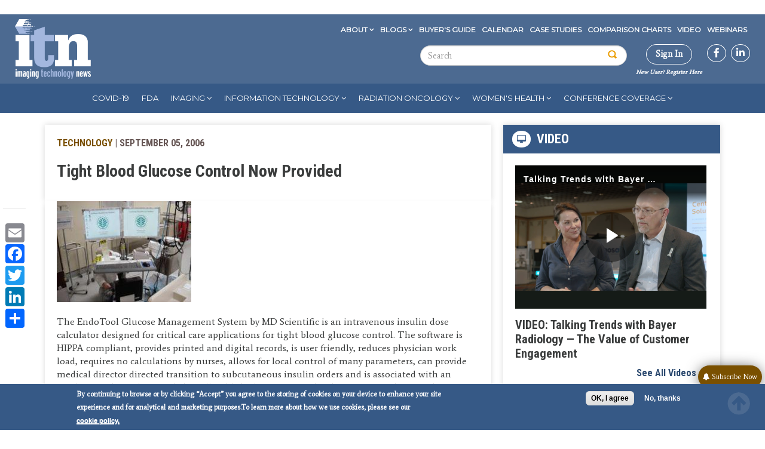

--- FILE ---
content_type: text/html; charset=UTF-8
request_url: https://www.itnonline.com/content/tight-blood-glucose-control-now-provided
body_size: 39824
content:

<!DOCTYPE html>
<html  lang="en" dir="ltr" prefix="content: http://purl.org/rss/1.0/modules/content/  dc: http://purl.org/dc/terms/  foaf: http://xmlns.com/foaf/0.1/  og: http://ogp.me/ns#  rdfs: http://www.w3.org/2000/01/rdf-schema#  schema: http://schema.org/  sioc: http://rdfs.org/sioc/ns#  sioct: http://rdfs.org/sioc/types#  skos: http://www.w3.org/2004/02/skos/core#  xsd: http://www.w3.org/2001/XMLSchema# ">
  <head>
   <meta charset="utf-8" />
<link rel="canonical" href="https://www.itnonline.com/content/tight-blood-glucose-control-now-provided" />
<link rel="shortlink" href="https://www.itnonline.com/node/34458" />
<meta property="og:site_name" content="Imaging Technology News" />
<meta property="og:type" content="article" />
<meta property="og:url" content="http://www.itnonline.com/content/tight-blood-glucose-control-now-provided" />
<meta property="og:title" content="Tight Blood Glucose Control Now Provided" />
<meta property="og:description" content="The EndoTool Glucose Management System by MD Scientific is an intravenous insulin dose calculator designed for critical care applications for tight blood glucose control. The software is HIPPA compliant, provides printed and digital records, is user friendly, reduces physician work load, requires no calculations by nurses, allows for local control of many parameters, can provide medical director directed transition to subcutaneous insulin orders and is associated with an incidence of hypoglycemia below all published reports of tight glycemic control protocols." />
<meta property="og:updated_time" content="2021-10-02T16:42:39-05:00" />
<meta property="article:published_time" content="2006-09-05T19:00:00-05:00" />
<meta property="article:modified_time" content="2021-10-02T16:42:39-05:00" />
<meta name="Generator" content="Drupal 9 (https://www.drupal.org); Commerce 2" />
<meta name="MobileOptimized" content="width" />
<meta name="HandheldFriendly" content="true" />
<meta name="viewport" content="width=device-width, initial-scale=1.0" />
<style>div#sliding-popup, div#sliding-popup .eu-cookie-withdraw-banner, .eu-cookie-withdraw-tab {background: #638cc3} div#sliding-popup.eu-cookie-withdraw-wrapper { background: transparent; } #sliding-popup h1, #sliding-popup h2, #sliding-popup h3, #sliding-popup p, #sliding-popup label, #sliding-popup div, .eu-cookie-compliance-more-button, .eu-cookie-compliance-secondary-button, .eu-cookie-withdraw-tab { color: #ffffff;} .eu-cookie-withdraw-tab { border-color: #ffffff;}</style>
<link rel="stylesheet" href="https://fonts.googleapis.com/css?family=Average:regular|Montserrat:regular|Roboto+Condensed:300,700&amp;subset=latin" media="all" />
<meta property="og:image" content="http://www.itnonline.com/sites/default/files/19652_1.jpg" />
<script type="text/javascript">
// Initialize the google variables.
var googletag = googletag || {};
googletag.cmd = googletag.cmd || [];
// Add a place to store the slot name variable.
googletag.slots = googletag.slots || {};
(function() {
  var useSSL = "https:" == document.location.protocol;
  var src = (useSSL ? 'https:' : 'http:') + '//www.googletagservices.com/tag/js/gpt.js';
  document.write('<scr' + 'ipt src="' + src + '"></scr' + 'ipt>');
})();
</script>
<script type="text/javascript">
  
  googletag.slots["wallpapertest"] = googletag.defineSlot("/51606348/itnonline/wallpapertest", [1, 1], "js-dfp-tag-wallpapertest")

    .addService(googletag.pubads())

  
  
  
      ;
</script>
<script type="text/javascript">
  
  googletag.slots["miniboom3"] = googletag.defineSlot("/51606348/itnonline/miniboom3", [300, 100], "js-dfp-tag-miniboom3")

    .addService(googletag.pubads())

  
  
  
      ;
</script>
<script type="text/javascript">
  
  googletag.slots["miniboom2"] = googletag.defineSlot("/51606348/itnonline/miniboom2", [300, 100], "js-dfp-tag-miniboom2")

    .addService(googletag.pubads())

  
  
  
      ;
</script>
<script type="text/javascript">
  
  googletag.slots["miniboom1"] = googletag.defineSlot("/51606348/itnonline/miniboom1", [300, 100], "js-dfp-tag-miniboom1")

    .addService(googletag.pubads())

  
  
  
      ;
</script>
<script type="text/javascript">
  
  googletag.slots["boombox2"] = googletag.defineSlot("/51606348/itnonline/boombox2", [300, 250], "js-dfp-tag-boombox2")

    .addService(googletag.pubads())

  
  
  
      ;
</script>
<script type="text/javascript">
  
  googletag.slots["halfpage1"] = googletag.defineSlot("/51606348/itnonline/halfpage1", [300, 600], "js-dfp-tag-halfpage1")

    .addService(googletag.pubads())

  
  
  
      ;
</script>
<script type="text/javascript">
  
  googletag.slots["boombox1"] = googletag.defineSlot("/51606348/itnonline/boombox1", [300, 250], "js-dfp-tag-boombox1")

    .addService(googletag.pubads())

  
  
  
      ;
</script>
<script type="text/javascript">
        // Start by defining breakpoints for this ad.
      var mapping = googletag.sizeMapping()
              .addSize([728, 90], [728, 90])
              .addSize([1024, 768], [728, 90])
              .addSize([1360, 768], [728, 90])
              .addSize([1366, 768], [728, 90])
              .addSize([1440, 900], [728, 90])
              .addSize([1600, 900], [728, 90])
              .addSize([1680, 1050], [728, 90])
              .addSize([1920, 1080], [728, 90])
              .addSize([320, 568], [[320, 50], [300, 100]])
              .addSize([360, 640], [[320, 50], [300, 100]])
              .addSize([360, 740], [[320, 50], [300, 100]])
              .addSize([375, 667], [[320, 50], [300, 100]])
              .addSize([375, 812], [[320, 50], [300, 100]])
              .addSize([412, 732], [[320, 50], [300, 100]])
              .addSize([412, 824], [[320, 50], [300, 100]])
              .addSize([412, 847], [[320, 50], [300, 100]])
              .addSize([414, 736], [[320, 50], [300, 100]])
              .addSize([480, 853], [[320, 50], [300, 100]])
            .build();
  
  googletag.slots["leaderboard1"] = googletag.defineSlot("/51606348/itnonline/leaderboard1", [[728, 90], [970, 90], [320, 50], [300, 100], [1, 1]], "js-dfp-tag-leaderboard1")

    .addService(googletag.pubads())

  
  
  
        // Apply size mapping when there are breakpoints.
    .defineSizeMapping(mapping)
    ;
</script>
<script type="text/javascript">
        // Start by defining breakpoints for this ad.
      var mapping = googletag.sizeMapping()
              .addSize([300, 250], [300, 250])
              .addSize([550, 412], [550, 412])
            .build();
  
  googletag.slots["interstitial1"] = googletag.defineSlot("/51606348/itnonline/interstitial1", [[550, 412], [300, 250]], "js-dfp-tag-interstitial1")

    .addService(googletag.pubads())

  
  
  
        // Apply size mapping when there are breakpoints.
    .defineSizeMapping(mapping)
    ;
</script>
<script type="text/javascript">
googletag.cmd.push(function() {
      googletag.pubads().enableAsyncRendering();
        googletag.pubads().enableSingleRequest();
        googletag.pubads().collapseEmptyDivs();
          googletag.pubads().setTargeting('domain', ['itnonline.com']);
      googletag.pubads().setTargeting('content-type', ['Technology']);
      googletag.pubads().setTargeting('company', ['&lt;a href=&quot;/company/md-scientific-llc&quot; hreflang=&quot;und&quot;&gt;MD Scientific','LLC&lt;/a&gt;']);
      googletag.pubads().setTargeting('nid', ['34458']);
      googletag.pubads().setTargeting('path', ['/content/tight-blood-glucose-control-now-provided']);
  
  googletag.pubads().addEventListener('slotRenderEnded', function(event) {
    if (event.slot === googletag.slots["interstitial1"]){
      if(event.isEmpty == false) {
        jQuery(".dfp-interstitial").addClass("dfp-ad-active");
        jQuery(".dfp-interstitial").show();
      }  
    } 

    if(event.slot === googletag.slots["catfish1"]){
      if(event.isEmpty == false) {
      console.log("bottom here");
      jQuery(".dfp-bottom").addClass("dfp-ad-active");
      jQuery(".dfp-bottom").show();
    }
  }
});
});

googletag.enableServices();
</script>
<link rel="icon" href="/themes/custom/itn/favicon.ico" type="image/vnd.microsoft.icon" />
<script src="/sites/default/files/google_tag/container_1/google_tag.script.js?t82s7g" defer></script>
<script>window.a2a_config=window.a2a_config||{};a2a_config.callbacks=[];a2a_config.overlays=[];a2a_config.templates={};</script>

    <title>Tight Blood Glucose Control Now Provided | Imaging Technology News</title>
    <link rel="stylesheet" media="all" href="/sites/default/files/fontyourface/font_display/average_regular_latin_.css?t82s7g" />
<link rel="stylesheet" media="all" href="/sites/default/files/fontyourface/font_display/montserrat_regular_latin_.css?t82s7g" />
<link rel="stylesheet" media="all" href="/sites/default/files/fontyourface/font_display/roboto_condensed_300_latin_.css?t82s7g" />
<link rel="stylesheet" media="all" href="/sites/default/files/fontyourface/font_display/roboto_condensed_700_latin_.css?t82s7g" />
<link rel="stylesheet" media="all" href="/modules/contrib/sidr/sidr.css?t82s7g" />
<link rel="stylesheet" media="all" href="/libraries/sidr/dist/stylesheets/jquery.sidr.dark.min.css?t82s7g" />
<link rel="stylesheet" media="all" href="/core/modules/system/css/components/align.module.css?t82s7g" />
<link rel="stylesheet" media="all" href="/core/modules/system/css/components/fieldgroup.module.css?t82s7g" />
<link rel="stylesheet" media="all" href="/core/modules/system/css/components/container-inline.module.css?t82s7g" />
<link rel="stylesheet" media="all" href="/core/modules/system/css/components/clearfix.module.css?t82s7g" />
<link rel="stylesheet" media="all" href="/core/modules/system/css/components/details.module.css?t82s7g" />
<link rel="stylesheet" media="all" href="/core/modules/system/css/components/hidden.module.css?t82s7g" />
<link rel="stylesheet" media="all" href="/core/modules/system/css/components/item-list.module.css?t82s7g" />
<link rel="stylesheet" media="all" href="/core/modules/system/css/components/js.module.css?t82s7g" />
<link rel="stylesheet" media="all" href="/core/modules/system/css/components/nowrap.module.css?t82s7g" />
<link rel="stylesheet" media="all" href="/core/modules/system/css/components/position-container.module.css?t82s7g" />
<link rel="stylesheet" media="all" href="/core/modules/system/css/components/progress.module.css?t82s7g" />
<link rel="stylesheet" media="all" href="/core/modules/system/css/components/reset-appearance.module.css?t82s7g" />
<link rel="stylesheet" media="all" href="/core/modules/system/css/components/resize.module.css?t82s7g" />
<link rel="stylesheet" media="all" href="/core/modules/system/css/components/sticky-header.module.css?t82s7g" />
<link rel="stylesheet" media="all" href="/core/modules/system/css/components/system-status-counter.css?t82s7g" />
<link rel="stylesheet" media="all" href="/core/modules/system/css/components/system-status-report-counters.css?t82s7g" />
<link rel="stylesheet" media="all" href="/core/modules/system/css/components/system-status-report-general-info.css?t82s7g" />
<link rel="stylesheet" media="all" href="/core/modules/system/css/components/tablesort.module.css?t82s7g" />
<link rel="stylesheet" media="all" href="/core/modules/system/css/components/tree-child.module.css?t82s7g" />
<link rel="stylesheet" media="all" href="//cdnjs.cloudflare.com/ajax/libs/photoswipe/4.1.3/photoswipe.css" />
<link rel="stylesheet" media="all" href="//cdnjs.cloudflare.com/ajax/libs/photoswipe/4.1.3/default-skin/default-skin.css" />
<link rel="stylesheet" media="all" href="/core/modules/views/css/views.module.css?t82s7g" />
<link rel="stylesheet" media="all" href="/modules/contrib/eu_cookie_compliance/css/eu_cookie_compliance.css?t82s7g" />
<link rel="stylesheet" media="all" href="/modules/contrib/addtoany/css/addtoany.css?t82s7g" />
<link rel="stylesheet" media="all" href="https://use.fontawesome.com/releases/v5.13.1/css/all.css" />
<link rel="stylesheet" media="all" href="https://use.fontawesome.com/releases/v5.13.1/css/v4-shims.css" />
<link rel="stylesheet" media="all" href="https://cdnjs.cloudflare.com/ajax/libs/font-awesome/4.3.0/css/font-awesome.min.css" />
<link rel="stylesheet" media="all" href="/modules/contrib/tb_megamenu/css/tb_megamenu.bootstrap.css?t82s7g" />
<link rel="stylesheet" media="all" href="/modules/contrib/tb_megamenu/css/tb_megamenu.base.css?t82s7g" />
<link rel="stylesheet" media="all" href="/modules/contrib/tb_megamenu/css/tb_megamenu.default.css?t82s7g" />
<link rel="stylesheet" media="all" href="/modules/contrib/tb_megamenu/css/tb_megamenu.compatibility.css?t82s7g" />
<link rel="stylesheet" media="all" href="https://cdn.jsdelivr.net/npm/bootstrap@3.4.1/dist/css/bootstrap.css" integrity="sha256-0XAFLBbK7DgQ8t7mRWU5BF2OMm9tjtfH945Z7TTeNIo=" crossorigin="anonymous" />
<link rel="stylesheet" media="all" href="https://cdn.jsdelivr.net/npm/@unicorn-fail/drupal-bootstrap-styles@0.0.2/dist/3.4.0/8.x-3.x/drupal-bootstrap.css" integrity="sha512-j4mdyNbQqqp+6Q/HtootpbGoc2ZX0C/ktbXnauPFEz7A457PB6le79qasOBVcrSrOBtGAm0aVU2SOKFzBl6RhA==" crossorigin="anonymous" />
<link rel="stylesheet" media="all" href="/themes/custom/itn/css/base.css?t82s7g" />
<link rel="stylesheet" media="all" href="/themes/custom/itn/css/style.css?t82s7g" />
<link rel="stylesheet" media="all" href="/themes/custom/itn/css/menu.css?t82s7g" />
<link rel="stylesheet" media="all" href="/themes/custom/itn/css/colors.css?t82s7g" />
<link rel="stylesheet" media="all" href="/themes/custom/itn/css/responsive.css?t82s7g" />
<link rel="stylesheet" media="all" href="/themes/custom/itn/css/screen.css?t82s7g" />
<link rel="stylesheet" media="all" href="/themes/custom/itn/css/custom_ckeditor.css?t82s7g" />
<link rel="stylesheet" media="all" href="/themes/custom/itn/tooltipster/dist/css/tooltipster.bundle.css?t82s7g" />

    

    <script type='text/javascript'>var _sf_startpt=(new Date()).getTime()</script>
    <meta charset="utf-8">
    <meta name="viewport" content="width=device-width, initial-scale=1.0">
    <meta http-equiv="X-UA-Compatible" content="IE=9; IE=8; IE=7; IE=EDGE" /><script type="text/javascript">(window.NREUM||(NREUM={})).init={privacy:{cookies_enabled:true},ajax:{deny_list:["bam.nr-data.net"]},feature_flags:["soft_nav"],distributed_tracing:{enabled:true}};(window.NREUM||(NREUM={})).loader_config={agentID:"594299689",accountID:"1770745",trustKey:"1770745",xpid:"VQEAUVFXDRAFU1FQAQYDUl0=",licenseKey:"b013617034",applicationID:"570267449",browserID:"594299689"};;/*! For license information please see nr-loader-spa-1.308.0.min.js.LICENSE.txt */
(()=>{var e,t,r={384:(e,t,r)=>{"use strict";r.d(t,{NT:()=>a,US:()=>u,Zm:()=>o,bQ:()=>d,dV:()=>c,pV:()=>l});var n=r(6154),i=r(1863),s=r(1910);const a={beacon:"bam.nr-data.net",errorBeacon:"bam.nr-data.net"};function o(){return n.gm.NREUM||(n.gm.NREUM={}),void 0===n.gm.newrelic&&(n.gm.newrelic=n.gm.NREUM),n.gm.NREUM}function c(){let e=o();return e.o||(e.o={ST:n.gm.setTimeout,SI:n.gm.setImmediate||n.gm.setInterval,CT:n.gm.clearTimeout,XHR:n.gm.XMLHttpRequest,REQ:n.gm.Request,EV:n.gm.Event,PR:n.gm.Promise,MO:n.gm.MutationObserver,FETCH:n.gm.fetch,WS:n.gm.WebSocket},(0,s.i)(...Object.values(e.o))),e}function d(e,t){let r=o();r.initializedAgents??={},t.initializedAt={ms:(0,i.t)(),date:new Date},r.initializedAgents[e]=t}function u(e,t){o()[e]=t}function l(){return function(){let e=o();const t=e.info||{};e.info={beacon:a.beacon,errorBeacon:a.errorBeacon,...t}}(),function(){let e=o();const t=e.init||{};e.init={...t}}(),c(),function(){let e=o();const t=e.loader_config||{};e.loader_config={...t}}(),o()}},782:(e,t,r)=>{"use strict";r.d(t,{T:()=>n});const n=r(860).K7.pageViewTiming},860:(e,t,r)=>{"use strict";r.d(t,{$J:()=>u,K7:()=>c,P3:()=>d,XX:()=>i,Yy:()=>o,df:()=>s,qY:()=>n,v4:()=>a});const n="events",i="jserrors",s="browser/blobs",a="rum",o="browser/logs",c={ajax:"ajax",genericEvents:"generic_events",jserrors:i,logging:"logging",metrics:"metrics",pageAction:"page_action",pageViewEvent:"page_view_event",pageViewTiming:"page_view_timing",sessionReplay:"session_replay",sessionTrace:"session_trace",softNav:"soft_navigations",spa:"spa"},d={[c.pageViewEvent]:1,[c.pageViewTiming]:2,[c.metrics]:3,[c.jserrors]:4,[c.spa]:5,[c.ajax]:6,[c.sessionTrace]:7,[c.softNav]:8,[c.sessionReplay]:9,[c.logging]:10,[c.genericEvents]:11},u={[c.pageViewEvent]:a,[c.pageViewTiming]:n,[c.ajax]:n,[c.spa]:n,[c.softNav]:n,[c.metrics]:i,[c.jserrors]:i,[c.sessionTrace]:s,[c.sessionReplay]:s,[c.logging]:o,[c.genericEvents]:"ins"}},944:(e,t,r)=>{"use strict";r.d(t,{R:()=>i});var n=r(3241);function i(e,t){"function"==typeof console.debug&&(console.debug("New Relic Warning: https://github.com/newrelic/newrelic-browser-agent/blob/main/docs/warning-codes.md#".concat(e),t),(0,n.W)({agentIdentifier:null,drained:null,type:"data",name:"warn",feature:"warn",data:{code:e,secondary:t}}))}},993:(e,t,r)=>{"use strict";r.d(t,{A$:()=>s,ET:()=>a,TZ:()=>o,p_:()=>i});var n=r(860);const i={ERROR:"ERROR",WARN:"WARN",INFO:"INFO",DEBUG:"DEBUG",TRACE:"TRACE"},s={OFF:0,ERROR:1,WARN:2,INFO:3,DEBUG:4,TRACE:5},a="log",o=n.K7.logging},1541:(e,t,r)=>{"use strict";r.d(t,{U:()=>i,f:()=>n});const n={MFE:"MFE",BA:"BA"};function i(e,t){if(2!==t?.harvestEndpointVersion)return{};const r=t.agentRef.runtime.appMetadata.agents[0].entityGuid;return e?{"source.id":e.id,"source.name":e.name,"source.type":e.type,"parent.id":e.parent?.id||r,"parent.type":e.parent?.type||n.BA}:{"entity.guid":r,appId:t.agentRef.info.applicationID}}},1687:(e,t,r)=>{"use strict";r.d(t,{Ak:()=>d,Ze:()=>h,x3:()=>u});var n=r(3241),i=r(7836),s=r(3606),a=r(860),o=r(2646);const c={};function d(e,t){const r={staged:!1,priority:a.P3[t]||0};l(e),c[e].get(t)||c[e].set(t,r)}function u(e,t){e&&c[e]&&(c[e].get(t)&&c[e].delete(t),p(e,t,!1),c[e].size&&f(e))}function l(e){if(!e)throw new Error("agentIdentifier required");c[e]||(c[e]=new Map)}function h(e="",t="feature",r=!1){if(l(e),!e||!c[e].get(t)||r)return p(e,t);c[e].get(t).staged=!0,f(e)}function f(e){const t=Array.from(c[e]);t.every(([e,t])=>t.staged)&&(t.sort((e,t)=>e[1].priority-t[1].priority),t.forEach(([t])=>{c[e].delete(t),p(e,t)}))}function p(e,t,r=!0){const a=e?i.ee.get(e):i.ee,c=s.i.handlers;if(!a.aborted&&a.backlog&&c){if((0,n.W)({agentIdentifier:e,type:"lifecycle",name:"drain",feature:t}),r){const e=a.backlog[t],r=c[t];if(r){for(let t=0;e&&t<e.length;++t)g(e[t],r);Object.entries(r).forEach(([e,t])=>{Object.values(t||{}).forEach(t=>{t[0]?.on&&t[0]?.context()instanceof o.y&&t[0].on(e,t[1])})})}}a.isolatedBacklog||delete c[t],a.backlog[t]=null,a.emit("drain-"+t,[])}}function g(e,t){var r=e[1];Object.values(t[r]||{}).forEach(t=>{var r=e[0];if(t[0]===r){var n=t[1],i=e[3],s=e[2];n.apply(i,s)}})}},1738:(e,t,r)=>{"use strict";r.d(t,{U:()=>f,Y:()=>h});var n=r(3241),i=r(9908),s=r(1863),a=r(944),o=r(5701),c=r(3969),d=r(8362),u=r(860),l=r(4261);function h(e,t,r,s){const h=s||r;!h||h[e]&&h[e]!==d.d.prototype[e]||(h[e]=function(){(0,i.p)(c.xV,["API/"+e+"/called"],void 0,u.K7.metrics,r.ee),(0,n.W)({agentIdentifier:r.agentIdentifier,drained:!!o.B?.[r.agentIdentifier],type:"data",name:"api",feature:l.Pl+e,data:{}});try{return t.apply(this,arguments)}catch(e){(0,a.R)(23,e)}})}function f(e,t,r,n,a){const o=e.info;null===r?delete o.jsAttributes[t]:o.jsAttributes[t]=r,(a||null===r)&&(0,i.p)(l.Pl+n,[(0,s.t)(),t,r],void 0,"session",e.ee)}},1741:(e,t,r)=>{"use strict";r.d(t,{W:()=>s});var n=r(944),i=r(4261);class s{#e(e,...t){if(this[e]!==s.prototype[e])return this[e](...t);(0,n.R)(35,e)}addPageAction(e,t){return this.#e(i.hG,e,t)}register(e){return this.#e(i.eY,e)}recordCustomEvent(e,t){return this.#e(i.fF,e,t)}setPageViewName(e,t){return this.#e(i.Fw,e,t)}setCustomAttribute(e,t,r){return this.#e(i.cD,e,t,r)}noticeError(e,t){return this.#e(i.o5,e,t)}setUserId(e,t=!1){return this.#e(i.Dl,e,t)}setApplicationVersion(e){return this.#e(i.nb,e)}setErrorHandler(e){return this.#e(i.bt,e)}addRelease(e,t){return this.#e(i.k6,e,t)}log(e,t){return this.#e(i.$9,e,t)}start(){return this.#e(i.d3)}finished(e){return this.#e(i.BL,e)}recordReplay(){return this.#e(i.CH)}pauseReplay(){return this.#e(i.Tb)}addToTrace(e){return this.#e(i.U2,e)}setCurrentRouteName(e){return this.#e(i.PA,e)}interaction(e){return this.#e(i.dT,e)}wrapLogger(e,t,r){return this.#e(i.Wb,e,t,r)}measure(e,t){return this.#e(i.V1,e,t)}consent(e){return this.#e(i.Pv,e)}}},1863:(e,t,r)=>{"use strict";function n(){return Math.floor(performance.now())}r.d(t,{t:()=>n})},1910:(e,t,r)=>{"use strict";r.d(t,{i:()=>s});var n=r(944);const i=new Map;function s(...e){return e.every(e=>{if(i.has(e))return i.get(e);const t="function"==typeof e?e.toString():"",r=t.includes("[native code]"),s=t.includes("nrWrapper");return r||s||(0,n.R)(64,e?.name||t),i.set(e,r),r})}},2555:(e,t,r)=>{"use strict";r.d(t,{D:()=>o,f:()=>a});var n=r(384),i=r(8122);const s={beacon:n.NT.beacon,errorBeacon:n.NT.errorBeacon,licenseKey:void 0,applicationID:void 0,sa:void 0,queueTime:void 0,applicationTime:void 0,ttGuid:void 0,user:void 0,account:void 0,product:void 0,extra:void 0,jsAttributes:{},userAttributes:void 0,atts:void 0,transactionName:void 0,tNamePlain:void 0};function a(e){try{return!!e.licenseKey&&!!e.errorBeacon&&!!e.applicationID}catch(e){return!1}}const o=e=>(0,i.a)(e,s)},2614:(e,t,r)=>{"use strict";r.d(t,{BB:()=>a,H3:()=>n,g:()=>d,iL:()=>c,tS:()=>o,uh:()=>i,wk:()=>s});const n="NRBA",i="SESSION",s=144e5,a=18e5,o={STARTED:"session-started",PAUSE:"session-pause",RESET:"session-reset",RESUME:"session-resume",UPDATE:"session-update"},c={SAME_TAB:"same-tab",CROSS_TAB:"cross-tab"},d={OFF:0,FULL:1,ERROR:2}},2646:(e,t,r)=>{"use strict";r.d(t,{y:()=>n});class n{constructor(e){this.contextId=e}}},2843:(e,t,r)=>{"use strict";r.d(t,{G:()=>s,u:()=>i});var n=r(3878);function i(e,t=!1,r,i){(0,n.DD)("visibilitychange",function(){if(t)return void("hidden"===document.visibilityState&&e());e(document.visibilityState)},r,i)}function s(e,t,r){(0,n.sp)("pagehide",e,t,r)}},3241:(e,t,r)=>{"use strict";r.d(t,{W:()=>s});var n=r(6154);const i="newrelic";function s(e={}){try{n.gm.dispatchEvent(new CustomEvent(i,{detail:e}))}catch(e){}}},3304:(e,t,r)=>{"use strict";r.d(t,{A:()=>s});var n=r(7836);const i=()=>{const e=new WeakSet;return(t,r)=>{if("object"==typeof r&&null!==r){if(e.has(r))return;e.add(r)}return r}};function s(e){try{return JSON.stringify(e,i())??""}catch(e){try{n.ee.emit("internal-error",[e])}catch(e){}return""}}},3333:(e,t,r)=>{"use strict";r.d(t,{$v:()=>u,TZ:()=>n,Xh:()=>c,Zp:()=>i,kd:()=>d,mq:()=>o,nf:()=>a,qN:()=>s});const n=r(860).K7.genericEvents,i=["auxclick","click","copy","keydown","paste","scrollend"],s=["focus","blur"],a=4,o=1e3,c=2e3,d=["PageAction","UserAction","BrowserPerformance"],u={RESOURCES:"experimental.resources",REGISTER:"register"}},3434:(e,t,r)=>{"use strict";r.d(t,{Jt:()=>s,YM:()=>d});var n=r(7836),i=r(5607);const s="nr@original:".concat(i.W),a=50;var o=Object.prototype.hasOwnProperty,c=!1;function d(e,t){return e||(e=n.ee),r.inPlace=function(e,t,n,i,s){n||(n="");const a="-"===n.charAt(0);for(let o=0;o<t.length;o++){const c=t[o],d=e[c];l(d)||(e[c]=r(d,a?c+n:n,i,c,s))}},r.flag=s,r;function r(t,r,n,c,d){return l(t)?t:(r||(r=""),nrWrapper[s]=t,function(e,t,r){if(Object.defineProperty&&Object.keys)try{return Object.keys(e).forEach(function(r){Object.defineProperty(t,r,{get:function(){return e[r]},set:function(t){return e[r]=t,t}})}),t}catch(e){u([e],r)}for(var n in e)o.call(e,n)&&(t[n]=e[n])}(t,nrWrapper,e),nrWrapper);function nrWrapper(){var s,o,l,h;let f;try{o=this,s=[...arguments],l="function"==typeof n?n(s,o):n||{}}catch(t){u([t,"",[s,o,c],l],e)}i(r+"start",[s,o,c],l,d);const p=performance.now();let g;try{return h=t.apply(o,s),g=performance.now(),h}catch(e){throw g=performance.now(),i(r+"err",[s,o,e],l,d),f=e,f}finally{const e=g-p,t={start:p,end:g,duration:e,isLongTask:e>=a,methodName:c,thrownError:f};t.isLongTask&&i("long-task",[t,o],l,d),i(r+"end",[s,o,h],l,d)}}}function i(r,n,i,s){if(!c||t){var a=c;c=!0;try{e.emit(r,n,i,t,s)}catch(t){u([t,r,n,i],e)}c=a}}}function u(e,t){t||(t=n.ee);try{t.emit("internal-error",e)}catch(e){}}function l(e){return!(e&&"function"==typeof e&&e.apply&&!e[s])}},3606:(e,t,r)=>{"use strict";r.d(t,{i:()=>s});var n=r(9908);s.on=a;var i=s.handlers={};function s(e,t,r,s){a(s||n.d,i,e,t,r)}function a(e,t,r,i,s){s||(s="feature"),e||(e=n.d);var a=t[s]=t[s]||{};(a[r]=a[r]||[]).push([e,i])}},3738:(e,t,r)=>{"use strict";r.d(t,{He:()=>i,Kp:()=>o,Lc:()=>d,Rz:()=>u,TZ:()=>n,bD:()=>s,d3:()=>a,jx:()=>l,sl:()=>h,uP:()=>c});const n=r(860).K7.sessionTrace,i="bstResource",s="resource",a="-start",o="-end",c="fn"+a,d="fn"+o,u="pushState",l=1e3,h=3e4},3785:(e,t,r)=>{"use strict";r.d(t,{R:()=>c,b:()=>d});var n=r(9908),i=r(1863),s=r(860),a=r(3969),o=r(993);function c(e,t,r={},c=o.p_.INFO,d=!0,u,l=(0,i.t)()){(0,n.p)(a.xV,["API/logging/".concat(c.toLowerCase(),"/called")],void 0,s.K7.metrics,e),(0,n.p)(o.ET,[l,t,r,c,d,u],void 0,s.K7.logging,e)}function d(e){return"string"==typeof e&&Object.values(o.p_).some(t=>t===e.toUpperCase().trim())}},3878:(e,t,r)=>{"use strict";function n(e,t){return{capture:e,passive:!1,signal:t}}function i(e,t,r=!1,i){window.addEventListener(e,t,n(r,i))}function s(e,t,r=!1,i){document.addEventListener(e,t,n(r,i))}r.d(t,{DD:()=>s,jT:()=>n,sp:()=>i})},3962:(e,t,r)=>{"use strict";r.d(t,{AM:()=>a,O2:()=>l,OV:()=>s,Qu:()=>h,TZ:()=>c,ih:()=>f,pP:()=>o,t1:()=>u,tC:()=>i,wD:()=>d});var n=r(860);const i=["click","keydown","submit"],s="popstate",a="api",o="initialPageLoad",c=n.K7.softNav,d=5e3,u=500,l={INITIAL_PAGE_LOAD:"",ROUTE_CHANGE:1,UNSPECIFIED:2},h={INTERACTION:1,AJAX:2,CUSTOM_END:3,CUSTOM_TRACER:4},f={IP:"in progress",PF:"pending finish",FIN:"finished",CAN:"cancelled"}},3969:(e,t,r)=>{"use strict";r.d(t,{TZ:()=>n,XG:()=>o,rs:()=>i,xV:()=>a,z_:()=>s});const n=r(860).K7.metrics,i="sm",s="cm",a="storeSupportabilityMetrics",o="storeEventMetrics"},4234:(e,t,r)=>{"use strict";r.d(t,{W:()=>s});var n=r(7836),i=r(1687);class s{constructor(e,t){this.agentIdentifier=e,this.ee=n.ee.get(e),this.featureName=t,this.blocked=!1}deregisterDrain(){(0,i.x3)(this.agentIdentifier,this.featureName)}}},4261:(e,t,r)=>{"use strict";r.d(t,{$9:()=>u,BL:()=>c,CH:()=>p,Dl:()=>R,Fw:()=>w,PA:()=>v,Pl:()=>n,Pv:()=>A,Tb:()=>h,U2:()=>a,V1:()=>E,Wb:()=>T,bt:()=>y,cD:()=>b,d3:()=>x,dT:()=>d,eY:()=>g,fF:()=>f,hG:()=>s,hw:()=>i,k6:()=>o,nb:()=>m,o5:()=>l});const n="api-",i=n+"ixn-",s="addPageAction",a="addToTrace",o="addRelease",c="finished",d="interaction",u="log",l="noticeError",h="pauseReplay",f="recordCustomEvent",p="recordReplay",g="register",m="setApplicationVersion",v="setCurrentRouteName",b="setCustomAttribute",y="setErrorHandler",w="setPageViewName",R="setUserId",x="start",T="wrapLogger",E="measure",A="consent"},5205:(e,t,r)=>{"use strict";r.d(t,{j:()=>S});var n=r(384),i=r(1741);var s=r(2555),a=r(3333);const o=e=>{if(!e||"string"!=typeof e)return!1;try{document.createDocumentFragment().querySelector(e)}catch{return!1}return!0};var c=r(2614),d=r(944),u=r(8122);const l="[data-nr-mask]",h=e=>(0,u.a)(e,(()=>{const e={feature_flags:[],experimental:{allow_registered_children:!1,resources:!1},mask_selector:"*",block_selector:"[data-nr-block]",mask_input_options:{color:!1,date:!1,"datetime-local":!1,email:!1,month:!1,number:!1,range:!1,search:!1,tel:!1,text:!1,time:!1,url:!1,week:!1,textarea:!1,select:!1,password:!0}};return{ajax:{deny_list:void 0,block_internal:!0,enabled:!0,autoStart:!0},api:{get allow_registered_children(){return e.feature_flags.includes(a.$v.REGISTER)||e.experimental.allow_registered_children},set allow_registered_children(t){e.experimental.allow_registered_children=t},duplicate_registered_data:!1},browser_consent_mode:{enabled:!1},distributed_tracing:{enabled:void 0,exclude_newrelic_header:void 0,cors_use_newrelic_header:void 0,cors_use_tracecontext_headers:void 0,allowed_origins:void 0},get feature_flags(){return e.feature_flags},set feature_flags(t){e.feature_flags=t},generic_events:{enabled:!0,autoStart:!0},harvest:{interval:30},jserrors:{enabled:!0,autoStart:!0},logging:{enabled:!0,autoStart:!0},metrics:{enabled:!0,autoStart:!0},obfuscate:void 0,page_action:{enabled:!0},page_view_event:{enabled:!0,autoStart:!0},page_view_timing:{enabled:!0,autoStart:!0},performance:{capture_marks:!1,capture_measures:!1,capture_detail:!0,resources:{get enabled(){return e.feature_flags.includes(a.$v.RESOURCES)||e.experimental.resources},set enabled(t){e.experimental.resources=t},asset_types:[],first_party_domains:[],ignore_newrelic:!0}},privacy:{cookies_enabled:!0},proxy:{assets:void 0,beacon:void 0},session:{expiresMs:c.wk,inactiveMs:c.BB},session_replay:{autoStart:!0,enabled:!1,preload:!1,sampling_rate:10,error_sampling_rate:100,collect_fonts:!1,inline_images:!1,fix_stylesheets:!0,mask_all_inputs:!0,get mask_text_selector(){return e.mask_selector},set mask_text_selector(t){o(t)?e.mask_selector="".concat(t,",").concat(l):""===t||null===t?e.mask_selector=l:(0,d.R)(5,t)},get block_class(){return"nr-block"},get ignore_class(){return"nr-ignore"},get mask_text_class(){return"nr-mask"},get block_selector(){return e.block_selector},set block_selector(t){o(t)?e.block_selector+=",".concat(t):""!==t&&(0,d.R)(6,t)},get mask_input_options(){return e.mask_input_options},set mask_input_options(t){t&&"object"==typeof t?e.mask_input_options={...t,password:!0}:(0,d.R)(7,t)}},session_trace:{enabled:!0,autoStart:!0},soft_navigations:{enabled:!0,autoStart:!0},spa:{enabled:!0,autoStart:!0},ssl:void 0,user_actions:{enabled:!0,elementAttributes:["id","className","tagName","type"]}}})());var f=r(6154),p=r(9324);let g=0;const m={buildEnv:p.F3,distMethod:p.Xs,version:p.xv,originTime:f.WN},v={consented:!1},b={appMetadata:{},get consented(){return this.session?.state?.consent||v.consented},set consented(e){v.consented=e},customTransaction:void 0,denyList:void 0,disabled:!1,harvester:void 0,isolatedBacklog:!1,isRecording:!1,loaderType:void 0,maxBytes:3e4,obfuscator:void 0,onerror:void 0,ptid:void 0,releaseIds:{},session:void 0,timeKeeper:void 0,registeredEntities:[],jsAttributesMetadata:{bytes:0},get harvestCount(){return++g}},y=e=>{const t=(0,u.a)(e,b),r=Object.keys(m).reduce((e,t)=>(e[t]={value:m[t],writable:!1,configurable:!0,enumerable:!0},e),{});return Object.defineProperties(t,r)};var w=r(5701);const R=e=>{const t=e.startsWith("http");e+="/",r.p=t?e:"https://"+e};var x=r(7836),T=r(3241);const E={accountID:void 0,trustKey:void 0,agentID:void 0,licenseKey:void 0,applicationID:void 0,xpid:void 0},A=e=>(0,u.a)(e,E),_=new Set;function S(e,t={},r,a){let{init:o,info:c,loader_config:d,runtime:u={},exposed:l=!0}=t;if(!c){const e=(0,n.pV)();o=e.init,c=e.info,d=e.loader_config}e.init=h(o||{}),e.loader_config=A(d||{}),c.jsAttributes??={},f.bv&&(c.jsAttributes.isWorker=!0),e.info=(0,s.D)(c);const p=e.init,g=[c.beacon,c.errorBeacon];_.has(e.agentIdentifier)||(p.proxy.assets&&(R(p.proxy.assets),g.push(p.proxy.assets)),p.proxy.beacon&&g.push(p.proxy.beacon),e.beacons=[...g],function(e){const t=(0,n.pV)();Object.getOwnPropertyNames(i.W.prototype).forEach(r=>{const n=i.W.prototype[r];if("function"!=typeof n||"constructor"===n)return;let s=t[r];e[r]&&!1!==e.exposed&&"micro-agent"!==e.runtime?.loaderType&&(t[r]=(...t)=>{const n=e[r](...t);return s?s(...t):n})})}(e),(0,n.US)("activatedFeatures",w.B)),u.denyList=[...p.ajax.deny_list||[],...p.ajax.block_internal?g:[]],u.ptid=e.agentIdentifier,u.loaderType=r,e.runtime=y(u),_.has(e.agentIdentifier)||(e.ee=x.ee.get(e.agentIdentifier),e.exposed=l,(0,T.W)({agentIdentifier:e.agentIdentifier,drained:!!w.B?.[e.agentIdentifier],type:"lifecycle",name:"initialize",feature:void 0,data:e.config})),_.add(e.agentIdentifier)}},5270:(e,t,r)=>{"use strict";r.d(t,{Aw:()=>a,SR:()=>s,rF:()=>o});var n=r(384),i=r(7767);function s(e){return!!(0,n.dV)().o.MO&&(0,i.V)(e)&&!0===e?.session_trace.enabled}function a(e){return!0===e?.session_replay.preload&&s(e)}function o(e,t){try{if("string"==typeof t?.type){if("password"===t.type.toLowerCase())return"*".repeat(e?.length||0);if(void 0!==t?.dataset?.nrUnmask||t?.classList?.contains("nr-unmask"))return e}}catch(e){}return"string"==typeof e?e.replace(/[\S]/g,"*"):"*".repeat(e?.length||0)}},5289:(e,t,r)=>{"use strict";r.d(t,{GG:()=>a,Qr:()=>c,sB:()=>o});var n=r(3878),i=r(6389);function s(){return"undefined"==typeof document||"complete"===document.readyState}function a(e,t){if(s())return e();const r=(0,i.J)(e),a=setInterval(()=>{s()&&(clearInterval(a),r())},500);(0,n.sp)("load",r,t)}function o(e){if(s())return e();(0,n.DD)("DOMContentLoaded",e)}function c(e){if(s())return e();(0,n.sp)("popstate",e)}},5607:(e,t,r)=>{"use strict";r.d(t,{W:()=>n});const n=(0,r(9566).bz)()},5701:(e,t,r)=>{"use strict";r.d(t,{B:()=>s,t:()=>a});var n=r(3241);const i=new Set,s={};function a(e,t){const r=t.agentIdentifier;s[r]??={},e&&"object"==typeof e&&(i.has(r)||(t.ee.emit("rumresp",[e]),s[r]=e,i.add(r),(0,n.W)({agentIdentifier:r,loaded:!0,drained:!0,type:"lifecycle",name:"load",feature:void 0,data:e})))}},6154:(e,t,r)=>{"use strict";r.d(t,{OF:()=>d,RI:()=>i,WN:()=>h,bv:()=>s,eN:()=>f,gm:()=>a,lR:()=>l,m:()=>c,mw:()=>o,sb:()=>u});var n=r(1863);const i="undefined"!=typeof window&&!!window.document,s="undefined"!=typeof WorkerGlobalScope&&("undefined"!=typeof self&&self instanceof WorkerGlobalScope&&self.navigator instanceof WorkerNavigator||"undefined"!=typeof globalThis&&globalThis instanceof WorkerGlobalScope&&globalThis.navigator instanceof WorkerNavigator),a=i?window:"undefined"!=typeof WorkerGlobalScope&&("undefined"!=typeof self&&self instanceof WorkerGlobalScope&&self||"undefined"!=typeof globalThis&&globalThis instanceof WorkerGlobalScope&&globalThis),o=Boolean("hidden"===a?.document?.visibilityState),c=""+a?.location,d=/iPad|iPhone|iPod/.test(a.navigator?.userAgent),u=d&&"undefined"==typeof SharedWorker,l=(()=>{const e=a.navigator?.userAgent?.match(/Firefox[/\s](\d+\.\d+)/);return Array.isArray(e)&&e.length>=2?+e[1]:0})(),h=Date.now()-(0,n.t)(),f=()=>"undefined"!=typeof PerformanceNavigationTiming&&a?.performance?.getEntriesByType("navigation")?.[0]?.responseStart},6344:(e,t,r)=>{"use strict";r.d(t,{BB:()=>u,Qb:()=>l,TZ:()=>i,Ug:()=>a,Vh:()=>s,_s:()=>o,bc:()=>d,yP:()=>c});var n=r(2614);const i=r(860).K7.sessionReplay,s="errorDuringReplay",a=.12,o={DomContentLoaded:0,Load:1,FullSnapshot:2,IncrementalSnapshot:3,Meta:4,Custom:5},c={[n.g.ERROR]:15e3,[n.g.FULL]:3e5,[n.g.OFF]:0},d={RESET:{message:"Session was reset",sm:"Reset"},IMPORT:{message:"Recorder failed to import",sm:"Import"},TOO_MANY:{message:"429: Too Many Requests",sm:"Too-Many"},TOO_BIG:{message:"Payload was too large",sm:"Too-Big"},CROSS_TAB:{message:"Session Entity was set to OFF on another tab",sm:"Cross-Tab"},ENTITLEMENTS:{message:"Session Replay is not allowed and will not be started",sm:"Entitlement"}},u=5e3,l={API:"api",RESUME:"resume",SWITCH_TO_FULL:"switchToFull",INITIALIZE:"initialize",PRELOAD:"preload"}},6389:(e,t,r)=>{"use strict";function n(e,t=500,r={}){const n=r?.leading||!1;let i;return(...r)=>{n&&void 0===i&&(e.apply(this,r),i=setTimeout(()=>{i=clearTimeout(i)},t)),n||(clearTimeout(i),i=setTimeout(()=>{e.apply(this,r)},t))}}function i(e){let t=!1;return(...r)=>{t||(t=!0,e.apply(this,r))}}r.d(t,{J:()=>i,s:()=>n})},6630:(e,t,r)=>{"use strict";r.d(t,{T:()=>n});const n=r(860).K7.pageViewEvent},6774:(e,t,r)=>{"use strict";r.d(t,{T:()=>n});const n=r(860).K7.jserrors},7295:(e,t,r)=>{"use strict";r.d(t,{Xv:()=>a,gX:()=>i,iW:()=>s});var n=[];function i(e){if(!e||s(e))return!1;if(0===n.length)return!0;if("*"===n[0].hostname)return!1;for(var t=0;t<n.length;t++){var r=n[t];if(r.hostname.test(e.hostname)&&r.pathname.test(e.pathname))return!1}return!0}function s(e){return void 0===e.hostname}function a(e){if(n=[],e&&e.length)for(var t=0;t<e.length;t++){let r=e[t];if(!r)continue;if("*"===r)return void(n=[{hostname:"*"}]);0===r.indexOf("http://")?r=r.substring(7):0===r.indexOf("https://")&&(r=r.substring(8));const i=r.indexOf("/");let s,a;i>0?(s=r.substring(0,i),a=r.substring(i)):(s=r,a="*");let[c]=s.split(":");n.push({hostname:o(c),pathname:o(a,!0)})}}function o(e,t=!1){const r=e.replace(/[.+?^${}()|[\]\\]/g,e=>"\\"+e).replace(/\*/g,".*?");return new RegExp((t?"^":"")+r+"$")}},7485:(e,t,r)=>{"use strict";r.d(t,{D:()=>i});var n=r(6154);function i(e){if(0===(e||"").indexOf("data:"))return{protocol:"data"};try{const t=new URL(e,location.href),r={port:t.port,hostname:t.hostname,pathname:t.pathname,search:t.search,protocol:t.protocol.slice(0,t.protocol.indexOf(":")),sameOrigin:t.protocol===n.gm?.location?.protocol&&t.host===n.gm?.location?.host};return r.port&&""!==r.port||("http:"===t.protocol&&(r.port="80"),"https:"===t.protocol&&(r.port="443")),r.pathname&&""!==r.pathname?r.pathname.startsWith("/")||(r.pathname="/".concat(r.pathname)):r.pathname="/",r}catch(e){return{}}}},7699:(e,t,r)=>{"use strict";r.d(t,{It:()=>s,KC:()=>o,No:()=>i,qh:()=>a});var n=r(860);const i=16e3,s=1e6,a="SESSION_ERROR",o={[n.K7.logging]:!0,[n.K7.genericEvents]:!1,[n.K7.jserrors]:!1,[n.K7.ajax]:!1}},7767:(e,t,r)=>{"use strict";r.d(t,{V:()=>i});var n=r(6154);const i=e=>n.RI&&!0===e?.privacy.cookies_enabled},7836:(e,t,r)=>{"use strict";r.d(t,{P:()=>o,ee:()=>c});var n=r(384),i=r(8990),s=r(2646),a=r(5607);const o="nr@context:".concat(a.W),c=function e(t,r){var n={},a={},u={},l=!1;try{l=16===r.length&&d.initializedAgents?.[r]?.runtime.isolatedBacklog}catch(e){}var h={on:p,addEventListener:p,removeEventListener:function(e,t){var r=n[e];if(!r)return;for(var i=0;i<r.length;i++)r[i]===t&&r.splice(i,1)},emit:function(e,r,n,i,s){!1!==s&&(s=!0);if(c.aborted&&!i)return;t&&s&&t.emit(e,r,n);var o=f(n);g(e).forEach(e=>{e.apply(o,r)});var d=v()[a[e]];d&&d.push([h,e,r,o]);return o},get:m,listeners:g,context:f,buffer:function(e,t){const r=v();if(t=t||"feature",h.aborted)return;Object.entries(e||{}).forEach(([e,n])=>{a[n]=t,t in r||(r[t]=[])})},abort:function(){h._aborted=!0,Object.keys(h.backlog).forEach(e=>{delete h.backlog[e]})},isBuffering:function(e){return!!v()[a[e]]},debugId:r,backlog:l?{}:t&&"object"==typeof t.backlog?t.backlog:{},isolatedBacklog:l};return Object.defineProperty(h,"aborted",{get:()=>{let e=h._aborted||!1;return e||(t&&(e=t.aborted),e)}}),h;function f(e){return e&&e instanceof s.y?e:e?(0,i.I)(e,o,()=>new s.y(o)):new s.y(o)}function p(e,t){n[e]=g(e).concat(t)}function g(e){return n[e]||[]}function m(t){return u[t]=u[t]||e(h,t)}function v(){return h.backlog}}(void 0,"globalEE"),d=(0,n.Zm)();d.ee||(d.ee=c)},8122:(e,t,r)=>{"use strict";r.d(t,{a:()=>i});var n=r(944);function i(e,t){try{if(!e||"object"!=typeof e)return(0,n.R)(3);if(!t||"object"!=typeof t)return(0,n.R)(4);const r=Object.create(Object.getPrototypeOf(t),Object.getOwnPropertyDescriptors(t)),s=0===Object.keys(r).length?e:r;for(let a in s)if(void 0!==e[a])try{if(null===e[a]){r[a]=null;continue}Array.isArray(e[a])&&Array.isArray(t[a])?r[a]=Array.from(new Set([...e[a],...t[a]])):"object"==typeof e[a]&&"object"==typeof t[a]?r[a]=i(e[a],t[a]):r[a]=e[a]}catch(e){r[a]||(0,n.R)(1,e)}return r}catch(e){(0,n.R)(2,e)}}},8139:(e,t,r)=>{"use strict";r.d(t,{u:()=>h});var n=r(7836),i=r(3434),s=r(8990),a=r(6154);const o={},c=a.gm.XMLHttpRequest,d="addEventListener",u="removeEventListener",l="nr@wrapped:".concat(n.P);function h(e){var t=function(e){return(e||n.ee).get("events")}(e);if(o[t.debugId]++)return t;o[t.debugId]=1;var r=(0,i.YM)(t,!0);function h(e){r.inPlace(e,[d,u],"-",p)}function p(e,t){return e[1]}return"getPrototypeOf"in Object&&(a.RI&&f(document,h),c&&f(c.prototype,h),f(a.gm,h)),t.on(d+"-start",function(e,t){var n=e[1];if(null!==n&&("function"==typeof n||"object"==typeof n)&&"newrelic"!==e[0]){var i=(0,s.I)(n,l,function(){var e={object:function(){if("function"!=typeof n.handleEvent)return;return n.handleEvent.apply(n,arguments)},function:n}[typeof n];return e?r(e,"fn-",null,e.name||"anonymous"):n});this.wrapped=e[1]=i}}),t.on(u+"-start",function(e){e[1]=this.wrapped||e[1]}),t}function f(e,t,...r){let n=e;for(;"object"==typeof n&&!Object.prototype.hasOwnProperty.call(n,d);)n=Object.getPrototypeOf(n);n&&t(n,...r)}},8362:(e,t,r)=>{"use strict";r.d(t,{d:()=>s});var n=r(9566),i=r(1741);class s extends i.W{agentIdentifier=(0,n.LA)(16)}},8374:(e,t,r)=>{r.nc=(()=>{try{return document?.currentScript?.nonce}catch(e){}return""})()},8990:(e,t,r)=>{"use strict";r.d(t,{I:()=>i});var n=Object.prototype.hasOwnProperty;function i(e,t,r){if(n.call(e,t))return e[t];var i=r();if(Object.defineProperty&&Object.keys)try{return Object.defineProperty(e,t,{value:i,writable:!0,enumerable:!1}),i}catch(e){}return e[t]=i,i}},9119:(e,t,r)=>{"use strict";r.d(t,{L:()=>s});var n=/([^?#]*)[^#]*(#[^?]*|$).*/,i=/([^?#]*)().*/;function s(e,t){return e?e.replace(t?n:i,"$1$2"):e}},9300:(e,t,r)=>{"use strict";r.d(t,{T:()=>n});const n=r(860).K7.ajax},9324:(e,t,r)=>{"use strict";r.d(t,{AJ:()=>a,F3:()=>i,Xs:()=>s,Yq:()=>o,xv:()=>n});const n="1.308.0",i="PROD",s="CDN",a="@newrelic/rrweb",o="1.0.1"},9566:(e,t,r)=>{"use strict";r.d(t,{LA:()=>o,ZF:()=>c,bz:()=>a,el:()=>d});var n=r(6154);const i="xxxxxxxx-xxxx-4xxx-yxxx-xxxxxxxxxxxx";function s(e,t){return e?15&e[t]:16*Math.random()|0}function a(){const e=n.gm?.crypto||n.gm?.msCrypto;let t,r=0;return e&&e.getRandomValues&&(t=e.getRandomValues(new Uint8Array(30))),i.split("").map(e=>"x"===e?s(t,r++).toString(16):"y"===e?(3&s()|8).toString(16):e).join("")}function o(e){const t=n.gm?.crypto||n.gm?.msCrypto;let r,i=0;t&&t.getRandomValues&&(r=t.getRandomValues(new Uint8Array(e)));const a=[];for(var o=0;o<e;o++)a.push(s(r,i++).toString(16));return a.join("")}function c(){return o(16)}function d(){return o(32)}},9908:(e,t,r)=>{"use strict";r.d(t,{d:()=>n,p:()=>i});var n=r(7836).ee.get("handle");function i(e,t,r,i,s){s?(s.buffer([e],i),s.emit(e,t,r)):(n.buffer([e],i),n.emit(e,t,r))}}},n={};function i(e){var t=n[e];if(void 0!==t)return t.exports;var s=n[e]={exports:{}};return r[e](s,s.exports,i),s.exports}i.m=r,i.d=(e,t)=>{for(var r in t)i.o(t,r)&&!i.o(e,r)&&Object.defineProperty(e,r,{enumerable:!0,get:t[r]})},i.f={},i.e=e=>Promise.all(Object.keys(i.f).reduce((t,r)=>(i.f[r](e,t),t),[])),i.u=e=>({212:"nr-spa-compressor",249:"nr-spa-recorder",478:"nr-spa"}[e]+"-1.308.0.min.js"),i.o=(e,t)=>Object.prototype.hasOwnProperty.call(e,t),e={},t="NRBA-1.308.0.PROD:",i.l=(r,n,s,a)=>{if(e[r])e[r].push(n);else{var o,c;if(void 0!==s)for(var d=document.getElementsByTagName("script"),u=0;u<d.length;u++){var l=d[u];if(l.getAttribute("src")==r||l.getAttribute("data-webpack")==t+s){o=l;break}}if(!o){c=!0;var h={478:"sha512-RSfSVnmHk59T/uIPbdSE0LPeqcEdF4/+XhfJdBuccH5rYMOEZDhFdtnh6X6nJk7hGpzHd9Ujhsy7lZEz/ORYCQ==",249:"sha512-ehJXhmntm85NSqW4MkhfQqmeKFulra3klDyY0OPDUE+sQ3GokHlPh1pmAzuNy//3j4ac6lzIbmXLvGQBMYmrkg==",212:"sha512-B9h4CR46ndKRgMBcK+j67uSR2RCnJfGefU+A7FrgR/k42ovXy5x/MAVFiSvFxuVeEk/pNLgvYGMp1cBSK/G6Fg=="};(o=document.createElement("script")).charset="utf-8",i.nc&&o.setAttribute("nonce",i.nc),o.setAttribute("data-webpack",t+s),o.src=r,0!==o.src.indexOf(window.location.origin+"/")&&(o.crossOrigin="anonymous"),h[a]&&(o.integrity=h[a])}e[r]=[n];var f=(t,n)=>{o.onerror=o.onload=null,clearTimeout(p);var i=e[r];if(delete e[r],o.parentNode&&o.parentNode.removeChild(o),i&&i.forEach(e=>e(n)),t)return t(n)},p=setTimeout(f.bind(null,void 0,{type:"timeout",target:o}),12e4);o.onerror=f.bind(null,o.onerror),o.onload=f.bind(null,o.onload),c&&document.head.appendChild(o)}},i.r=e=>{"undefined"!=typeof Symbol&&Symbol.toStringTag&&Object.defineProperty(e,Symbol.toStringTag,{value:"Module"}),Object.defineProperty(e,"__esModule",{value:!0})},i.p="https://js-agent.newrelic.com/",(()=>{var e={38:0,788:0};i.f.j=(t,r)=>{var n=i.o(e,t)?e[t]:void 0;if(0!==n)if(n)r.push(n[2]);else{var s=new Promise((r,i)=>n=e[t]=[r,i]);r.push(n[2]=s);var a=i.p+i.u(t),o=new Error;i.l(a,r=>{if(i.o(e,t)&&(0!==(n=e[t])&&(e[t]=void 0),n)){var s=r&&("load"===r.type?"missing":r.type),a=r&&r.target&&r.target.src;o.message="Loading chunk "+t+" failed: ("+s+": "+a+")",o.name="ChunkLoadError",o.type=s,o.request=a,n[1](o)}},"chunk-"+t,t)}};var t=(t,r)=>{var n,s,[a,o,c]=r,d=0;if(a.some(t=>0!==e[t])){for(n in o)i.o(o,n)&&(i.m[n]=o[n]);if(c)c(i)}for(t&&t(r);d<a.length;d++)s=a[d],i.o(e,s)&&e[s]&&e[s][0](),e[s]=0},r=self["webpackChunk:NRBA-1.308.0.PROD"]=self["webpackChunk:NRBA-1.308.0.PROD"]||[];r.forEach(t.bind(null,0)),r.push=t.bind(null,r.push.bind(r))})(),(()=>{"use strict";i(8374);var e=i(8362),t=i(860);const r=Object.values(t.K7);var n=i(5205);var s=i(9908),a=i(1863),o=i(4261),c=i(1738);var d=i(1687),u=i(4234),l=i(5289),h=i(6154),f=i(944),p=i(5270),g=i(7767),m=i(6389),v=i(7699);class b extends u.W{constructor(e,t){super(e.agentIdentifier,t),this.agentRef=e,this.abortHandler=void 0,this.featAggregate=void 0,this.loadedSuccessfully=void 0,this.onAggregateImported=new Promise(e=>{this.loadedSuccessfully=e}),this.deferred=Promise.resolve(),!1===e.init[this.featureName].autoStart?this.deferred=new Promise((t,r)=>{this.ee.on("manual-start-all",(0,m.J)(()=>{(0,d.Ak)(e.agentIdentifier,this.featureName),t()}))}):(0,d.Ak)(e.agentIdentifier,t)}importAggregator(e,t,r={}){if(this.featAggregate)return;const n=async()=>{let n;await this.deferred;try{if((0,g.V)(e.init)){const{setupAgentSession:t}=await i.e(478).then(i.bind(i,8766));n=t(e)}}catch(e){(0,f.R)(20,e),this.ee.emit("internal-error",[e]),(0,s.p)(v.qh,[e],void 0,this.featureName,this.ee)}try{if(!this.#t(this.featureName,n,e.init))return(0,d.Ze)(this.agentIdentifier,this.featureName),void this.loadedSuccessfully(!1);const{Aggregate:i}=await t();this.featAggregate=new i(e,r),e.runtime.harvester.initializedAggregates.push(this.featAggregate),this.loadedSuccessfully(!0)}catch(e){(0,f.R)(34,e),this.abortHandler?.(),(0,d.Ze)(this.agentIdentifier,this.featureName,!0),this.loadedSuccessfully(!1),this.ee&&this.ee.abort()}};h.RI?(0,l.GG)(()=>n(),!0):n()}#t(e,r,n){if(this.blocked)return!1;switch(e){case t.K7.sessionReplay:return(0,p.SR)(n)&&!!r;case t.K7.sessionTrace:return!!r;default:return!0}}}var y=i(6630),w=i(2614),R=i(3241);class x extends b{static featureName=y.T;constructor(e){var t;super(e,y.T),this.setupInspectionEvents(e.agentIdentifier),t=e,(0,c.Y)(o.Fw,function(e,r){"string"==typeof e&&("/"!==e.charAt(0)&&(e="/"+e),t.runtime.customTransaction=(r||"http://custom.transaction")+e,(0,s.p)(o.Pl+o.Fw,[(0,a.t)()],void 0,void 0,t.ee))},t),this.importAggregator(e,()=>i.e(478).then(i.bind(i,2467)))}setupInspectionEvents(e){const t=(t,r)=>{t&&(0,R.W)({agentIdentifier:e,timeStamp:t.timeStamp,loaded:"complete"===t.target.readyState,type:"window",name:r,data:t.target.location+""})};(0,l.sB)(e=>{t(e,"DOMContentLoaded")}),(0,l.GG)(e=>{t(e,"load")}),(0,l.Qr)(e=>{t(e,"navigate")}),this.ee.on(w.tS.UPDATE,(t,r)=>{(0,R.W)({agentIdentifier:e,type:"lifecycle",name:"session",data:r})})}}var T=i(384);class E extends e.d{constructor(e){var t;(super(),h.gm)?(this.features={},(0,T.bQ)(this.agentIdentifier,this),this.desiredFeatures=new Set(e.features||[]),this.desiredFeatures.add(x),(0,n.j)(this,e,e.loaderType||"agent"),t=this,(0,c.Y)(o.cD,function(e,r,n=!1){if("string"==typeof e){if(["string","number","boolean"].includes(typeof r)||null===r)return(0,c.U)(t,e,r,o.cD,n);(0,f.R)(40,typeof r)}else(0,f.R)(39,typeof e)},t),function(e){(0,c.Y)(o.Dl,function(t,r=!1){if("string"!=typeof t&&null!==t)return void(0,f.R)(41,typeof t);const n=e.info.jsAttributes["enduser.id"];r&&null!=n&&n!==t?(0,s.p)(o.Pl+"setUserIdAndResetSession",[t],void 0,"session",e.ee):(0,c.U)(e,"enduser.id",t,o.Dl,!0)},e)}(this),function(e){(0,c.Y)(o.nb,function(t){if("string"==typeof t||null===t)return(0,c.U)(e,"application.version",t,o.nb,!1);(0,f.R)(42,typeof t)},e)}(this),function(e){(0,c.Y)(o.d3,function(){e.ee.emit("manual-start-all")},e)}(this),function(e){(0,c.Y)(o.Pv,function(t=!0){if("boolean"==typeof t){if((0,s.p)(o.Pl+o.Pv,[t],void 0,"session",e.ee),e.runtime.consented=t,t){const t=e.features.page_view_event;t.onAggregateImported.then(e=>{const r=t.featAggregate;e&&!r.sentRum&&r.sendRum()})}}else(0,f.R)(65,typeof t)},e)}(this),this.run()):(0,f.R)(21)}get config(){return{info:this.info,init:this.init,loader_config:this.loader_config,runtime:this.runtime}}get api(){return this}run(){try{const e=function(e){const t={};return r.forEach(r=>{t[r]=!!e[r]?.enabled}),t}(this.init),n=[...this.desiredFeatures];n.sort((e,r)=>t.P3[e.featureName]-t.P3[r.featureName]),n.forEach(r=>{if(!e[r.featureName]&&r.featureName!==t.K7.pageViewEvent)return;if(r.featureName===t.K7.spa)return void(0,f.R)(67);const n=function(e){switch(e){case t.K7.ajax:return[t.K7.jserrors];case t.K7.sessionTrace:return[t.K7.ajax,t.K7.pageViewEvent];case t.K7.sessionReplay:return[t.K7.sessionTrace];case t.K7.pageViewTiming:return[t.K7.pageViewEvent];default:return[]}}(r.featureName).filter(e=>!(e in this.features));n.length>0&&(0,f.R)(36,{targetFeature:r.featureName,missingDependencies:n}),this.features[r.featureName]=new r(this)})}catch(e){(0,f.R)(22,e);for(const e in this.features)this.features[e].abortHandler?.();const t=(0,T.Zm)();delete t.initializedAgents[this.agentIdentifier]?.features,delete this.sharedAggregator;return t.ee.get(this.agentIdentifier).abort(),!1}}}var A=i(2843),_=i(782);class S extends b{static featureName=_.T;constructor(e){super(e,_.T),h.RI&&((0,A.u)(()=>(0,s.p)("docHidden",[(0,a.t)()],void 0,_.T,this.ee),!0),(0,A.G)(()=>(0,s.p)("winPagehide",[(0,a.t)()],void 0,_.T,this.ee)),this.importAggregator(e,()=>i.e(478).then(i.bind(i,9917))))}}var O=i(3969);class I extends b{static featureName=O.TZ;constructor(e){super(e,O.TZ),h.RI&&document.addEventListener("securitypolicyviolation",e=>{(0,s.p)(O.xV,["Generic/CSPViolation/Detected"],void 0,this.featureName,this.ee)}),this.importAggregator(e,()=>i.e(478).then(i.bind(i,6555)))}}var N=i(6774),P=i(3878),k=i(3304);class D{constructor(e,t,r,n,i){this.name="UncaughtError",this.message="string"==typeof e?e:(0,k.A)(e),this.sourceURL=t,this.line=r,this.column=n,this.__newrelic=i}}function C(e){return M(e)?e:new D(void 0!==e?.message?e.message:e,e?.filename||e?.sourceURL,e?.lineno||e?.line,e?.colno||e?.col,e?.__newrelic,e?.cause)}function j(e){const t="Unhandled Promise Rejection: ";if(!e?.reason)return;if(M(e.reason)){try{e.reason.message.startsWith(t)||(e.reason.message=t+e.reason.message)}catch(e){}return C(e.reason)}const r=C(e.reason);return(r.message||"").startsWith(t)||(r.message=t+r.message),r}function L(e){if(e.error instanceof SyntaxError&&!/:\d+$/.test(e.error.stack?.trim())){const t=new D(e.message,e.filename,e.lineno,e.colno,e.error.__newrelic,e.cause);return t.name=SyntaxError.name,t}return M(e.error)?e.error:C(e)}function M(e){return e instanceof Error&&!!e.stack}function H(e,r,n,i,o=(0,a.t)()){"string"==typeof e&&(e=new Error(e)),(0,s.p)("err",[e,o,!1,r,n.runtime.isRecording,void 0,i],void 0,t.K7.jserrors,n.ee),(0,s.p)("uaErr",[],void 0,t.K7.genericEvents,n.ee)}var B=i(1541),K=i(993),W=i(3785);function U(e,{customAttributes:t={},level:r=K.p_.INFO}={},n,i,s=(0,a.t)()){(0,W.R)(n.ee,e,t,r,!1,i,s)}function F(e,r,n,i,c=(0,a.t)()){(0,s.p)(o.Pl+o.hG,[c,e,r,i],void 0,t.K7.genericEvents,n.ee)}function V(e,r,n,i,c=(0,a.t)()){const{start:d,end:u,customAttributes:l}=r||{},h={customAttributes:l||{}};if("object"!=typeof h.customAttributes||"string"!=typeof e||0===e.length)return void(0,f.R)(57);const p=(e,t)=>null==e?t:"number"==typeof e?e:e instanceof PerformanceMark?e.startTime:Number.NaN;if(h.start=p(d,0),h.end=p(u,c),Number.isNaN(h.start)||Number.isNaN(h.end))(0,f.R)(57);else{if(h.duration=h.end-h.start,!(h.duration<0))return(0,s.p)(o.Pl+o.V1,[h,e,i],void 0,t.K7.genericEvents,n.ee),h;(0,f.R)(58)}}function G(e,r={},n,i,c=(0,a.t)()){(0,s.p)(o.Pl+o.fF,[c,e,r,i],void 0,t.K7.genericEvents,n.ee)}function z(e){(0,c.Y)(o.eY,function(t){return Y(e,t)},e)}function Y(e,r,n){(0,f.R)(54,"newrelic.register"),r||={},r.type=B.f.MFE,r.licenseKey||=e.info.licenseKey,r.blocked=!1,r.parent=n||{},Array.isArray(r.tags)||(r.tags=[]);const i={};r.tags.forEach(e=>{"name"!==e&&"id"!==e&&(i["source.".concat(e)]=!0)}),r.isolated??=!0;let o=()=>{};const c=e.runtime.registeredEntities;if(!r.isolated){const e=c.find(({metadata:{target:{id:e}}})=>e===r.id&&!r.isolated);if(e)return e}const d=e=>{r.blocked=!0,o=e};function u(e){return"string"==typeof e&&!!e.trim()&&e.trim().length<501||"number"==typeof e}e.init.api.allow_registered_children||d((0,m.J)(()=>(0,f.R)(55))),u(r.id)&&u(r.name)||d((0,m.J)(()=>(0,f.R)(48,r)));const l={addPageAction:(t,n={})=>g(F,[t,{...i,...n},e],r),deregister:()=>{d((0,m.J)(()=>(0,f.R)(68)))},log:(t,n={})=>g(U,[t,{...n,customAttributes:{...i,...n.customAttributes||{}}},e],r),measure:(t,n={})=>g(V,[t,{...n,customAttributes:{...i,...n.customAttributes||{}}},e],r),noticeError:(t,n={})=>g(H,[t,{...i,...n},e],r),register:(t={})=>g(Y,[e,t],l.metadata.target),recordCustomEvent:(t,n={})=>g(G,[t,{...i,...n},e],r),setApplicationVersion:e=>p("application.version",e),setCustomAttribute:(e,t)=>p(e,t),setUserId:e=>p("enduser.id",e),metadata:{customAttributes:i,target:r}},h=()=>(r.blocked&&o(),r.blocked);h()||c.push(l);const p=(e,t)=>{h()||(i[e]=t)},g=(r,n,i)=>{if(h())return;const o=(0,a.t)();(0,s.p)(O.xV,["API/register/".concat(r.name,"/called")],void 0,t.K7.metrics,e.ee);try{if(e.init.api.duplicate_registered_data&&"register"!==r.name){let e=n;if(n[1]instanceof Object){const t={"child.id":i.id,"child.type":i.type};e="customAttributes"in n[1]?[n[0],{...n[1],customAttributes:{...n[1].customAttributes,...t}},...n.slice(2)]:[n[0],{...n[1],...t},...n.slice(2)]}r(...e,void 0,o)}return r(...n,i,o)}catch(e){(0,f.R)(50,e)}};return l}class Z extends b{static featureName=N.T;constructor(e){var t;super(e,N.T),t=e,(0,c.Y)(o.o5,(e,r)=>H(e,r,t),t),function(e){(0,c.Y)(o.bt,function(t){e.runtime.onerror=t},e)}(e),function(e){let t=0;(0,c.Y)(o.k6,function(e,r){++t>10||(this.runtime.releaseIds[e.slice(-200)]=(""+r).slice(-200))},e)}(e),z(e);try{this.removeOnAbort=new AbortController}catch(e){}this.ee.on("internal-error",(t,r)=>{this.abortHandler&&(0,s.p)("ierr",[C(t),(0,a.t)(),!0,{},e.runtime.isRecording,r],void 0,this.featureName,this.ee)}),h.gm.addEventListener("unhandledrejection",t=>{this.abortHandler&&(0,s.p)("err",[j(t),(0,a.t)(),!1,{unhandledPromiseRejection:1},e.runtime.isRecording],void 0,this.featureName,this.ee)},(0,P.jT)(!1,this.removeOnAbort?.signal)),h.gm.addEventListener("error",t=>{this.abortHandler&&(0,s.p)("err",[L(t),(0,a.t)(),!1,{},e.runtime.isRecording],void 0,this.featureName,this.ee)},(0,P.jT)(!1,this.removeOnAbort?.signal)),this.abortHandler=this.#r,this.importAggregator(e,()=>i.e(478).then(i.bind(i,2176)))}#r(){this.removeOnAbort?.abort(),this.abortHandler=void 0}}var q=i(8990);let X=1;function J(e){const t=typeof e;return!e||"object"!==t&&"function"!==t?-1:e===h.gm?0:(0,q.I)(e,"nr@id",function(){return X++})}function Q(e){if("string"==typeof e&&e.length)return e.length;if("object"==typeof e){if("undefined"!=typeof ArrayBuffer&&e instanceof ArrayBuffer&&e.byteLength)return e.byteLength;if("undefined"!=typeof Blob&&e instanceof Blob&&e.size)return e.size;if(!("undefined"!=typeof FormData&&e instanceof FormData))try{return(0,k.A)(e).length}catch(e){return}}}var ee=i(8139),te=i(7836),re=i(3434);const ne={},ie=["open","send"];function se(e){var t=e||te.ee;const r=function(e){return(e||te.ee).get("xhr")}(t);if(void 0===h.gm.XMLHttpRequest)return r;if(ne[r.debugId]++)return r;ne[r.debugId]=1,(0,ee.u)(t);var n=(0,re.YM)(r),i=h.gm.XMLHttpRequest,s=h.gm.MutationObserver,a=h.gm.Promise,o=h.gm.setInterval,c="readystatechange",d=["onload","onerror","onabort","onloadstart","onloadend","onprogress","ontimeout"],u=[],l=h.gm.XMLHttpRequest=function(e){const t=new i(e),s=r.context(t);try{r.emit("new-xhr",[t],s),t.addEventListener(c,(a=s,function(){var e=this;e.readyState>3&&!a.resolved&&(a.resolved=!0,r.emit("xhr-resolved",[],e)),n.inPlace(e,d,"fn-",y)}),(0,P.jT)(!1))}catch(e){(0,f.R)(15,e);try{r.emit("internal-error",[e])}catch(e){}}var a;return t};function p(e,t){n.inPlace(t,["onreadystatechange"],"fn-",y)}if(function(e,t){for(var r in e)t[r]=e[r]}(i,l),l.prototype=i.prototype,n.inPlace(l.prototype,ie,"-xhr-",y),r.on("send-xhr-start",function(e,t){p(e,t),function(e){u.push(e),s&&(g?g.then(b):o?o(b):(m=-m,v.data=m))}(t)}),r.on("open-xhr-start",p),s){var g=a&&a.resolve();if(!o&&!a){var m=1,v=document.createTextNode(m);new s(b).observe(v,{characterData:!0})}}else t.on("fn-end",function(e){e[0]&&e[0].type===c||b()});function b(){for(var e=0;e<u.length;e++)p(0,u[e]);u.length&&(u=[])}function y(e,t){return t}return r}var ae="fetch-",oe=ae+"body-",ce=["arrayBuffer","blob","json","text","formData"],de=h.gm.Request,ue=h.gm.Response,le="prototype";const he={};function fe(e){const t=function(e){return(e||te.ee).get("fetch")}(e);if(!(de&&ue&&h.gm.fetch))return t;if(he[t.debugId]++)return t;function r(e,r,n){var i=e[r];"function"==typeof i&&(e[r]=function(){var e,r=[...arguments],s={};t.emit(n+"before-start",[r],s),s[te.P]&&s[te.P].dt&&(e=s[te.P].dt);var a=i.apply(this,r);return t.emit(n+"start",[r,e],a),a.then(function(e){return t.emit(n+"end",[null,e],a),e},function(e){throw t.emit(n+"end",[e],a),e})})}return he[t.debugId]=1,ce.forEach(e=>{r(de[le],e,oe),r(ue[le],e,oe)}),r(h.gm,"fetch",ae),t.on(ae+"end",function(e,r){var n=this;if(r){var i=r.headers.get("content-length");null!==i&&(n.rxSize=i),t.emit(ae+"done",[null,r],n)}else t.emit(ae+"done",[e],n)}),t}var pe=i(7485),ge=i(9566);class me{constructor(e){this.agentRef=e}generateTracePayload(e){const t=this.agentRef.loader_config;if(!this.shouldGenerateTrace(e)||!t)return null;var r=(t.accountID||"").toString()||null,n=(t.agentID||"").toString()||null,i=(t.trustKey||"").toString()||null;if(!r||!n)return null;var s=(0,ge.ZF)(),a=(0,ge.el)(),o=Date.now(),c={spanId:s,traceId:a,timestamp:o};return(e.sameOrigin||this.isAllowedOrigin(e)&&this.useTraceContextHeadersForCors())&&(c.traceContextParentHeader=this.generateTraceContextParentHeader(s,a),c.traceContextStateHeader=this.generateTraceContextStateHeader(s,o,r,n,i)),(e.sameOrigin&&!this.excludeNewrelicHeader()||!e.sameOrigin&&this.isAllowedOrigin(e)&&this.useNewrelicHeaderForCors())&&(c.newrelicHeader=this.generateTraceHeader(s,a,o,r,n,i)),c}generateTraceContextParentHeader(e,t){return"00-"+t+"-"+e+"-01"}generateTraceContextStateHeader(e,t,r,n,i){return i+"@nr=0-1-"+r+"-"+n+"-"+e+"----"+t}generateTraceHeader(e,t,r,n,i,s){if(!("function"==typeof h.gm?.btoa))return null;var a={v:[0,1],d:{ty:"Browser",ac:n,ap:i,id:e,tr:t,ti:r}};return s&&n!==s&&(a.d.tk=s),btoa((0,k.A)(a))}shouldGenerateTrace(e){return this.agentRef.init?.distributed_tracing?.enabled&&this.isAllowedOrigin(e)}isAllowedOrigin(e){var t=!1;const r=this.agentRef.init?.distributed_tracing;if(e.sameOrigin)t=!0;else if(r?.allowed_origins instanceof Array)for(var n=0;n<r.allowed_origins.length;n++){var i=(0,pe.D)(r.allowed_origins[n]);if(e.hostname===i.hostname&&e.protocol===i.protocol&&e.port===i.port){t=!0;break}}return t}excludeNewrelicHeader(){var e=this.agentRef.init?.distributed_tracing;return!!e&&!!e.exclude_newrelic_header}useNewrelicHeaderForCors(){var e=this.agentRef.init?.distributed_tracing;return!!e&&!1!==e.cors_use_newrelic_header}useTraceContextHeadersForCors(){var e=this.agentRef.init?.distributed_tracing;return!!e&&!!e.cors_use_tracecontext_headers}}var ve=i(9300),be=i(7295);function ye(e){return"string"==typeof e?e:e instanceof(0,T.dV)().o.REQ?e.url:h.gm?.URL&&e instanceof URL?e.href:void 0}var we=["load","error","abort","timeout"],Re=we.length,xe=(0,T.dV)().o.REQ,Te=(0,T.dV)().o.XHR;const Ee="X-NewRelic-App-Data";class Ae extends b{static featureName=ve.T;constructor(e){super(e,ve.T),this.dt=new me(e),this.handler=(e,t,r,n)=>(0,s.p)(e,t,r,n,this.ee);try{const e={xmlhttprequest:"xhr",fetch:"fetch",beacon:"beacon"};h.gm?.performance?.getEntriesByType("resource").forEach(r=>{if(r.initiatorType in e&&0!==r.responseStatus){const n={status:r.responseStatus},i={rxSize:r.transferSize,duration:Math.floor(r.duration),cbTime:0};_e(n,r.name),this.handler("xhr",[n,i,r.startTime,r.responseEnd,e[r.initiatorType]],void 0,t.K7.ajax)}})}catch(e){}fe(this.ee),se(this.ee),function(e,r,n,i){function o(e){var t=this;t.totalCbs=0,t.called=0,t.cbTime=0,t.end=T,t.ended=!1,t.xhrGuids={},t.lastSize=null,t.loadCaptureCalled=!1,t.params=this.params||{},t.metrics=this.metrics||{},t.latestLongtaskEnd=0,e.addEventListener("load",function(r){E(t,e)},(0,P.jT)(!1)),h.lR||e.addEventListener("progress",function(e){t.lastSize=e.loaded},(0,P.jT)(!1))}function c(e){this.params={method:e[0]},_e(this,e[1]),this.metrics={}}function d(t,r){e.loader_config.xpid&&this.sameOrigin&&r.setRequestHeader("X-NewRelic-ID",e.loader_config.xpid);var n=i.generateTracePayload(this.parsedOrigin);if(n){var s=!1;n.newrelicHeader&&(r.setRequestHeader("newrelic",n.newrelicHeader),s=!0),n.traceContextParentHeader&&(r.setRequestHeader("traceparent",n.traceContextParentHeader),n.traceContextStateHeader&&r.setRequestHeader("tracestate",n.traceContextStateHeader),s=!0),s&&(this.dt=n)}}function u(e,t){var n=this.metrics,i=e[0],s=this;if(n&&i){var o=Q(i);o&&(n.txSize=o)}this.startTime=(0,a.t)(),this.body=i,this.listener=function(e){try{"abort"!==e.type||s.loadCaptureCalled||(s.params.aborted=!0),("load"!==e.type||s.called===s.totalCbs&&(s.onloadCalled||"function"!=typeof t.onload)&&"function"==typeof s.end)&&s.end(t)}catch(e){try{r.emit("internal-error",[e])}catch(e){}}};for(var c=0;c<Re;c++)t.addEventListener(we[c],this.listener,(0,P.jT)(!1))}function l(e,t,r){this.cbTime+=e,t?this.onloadCalled=!0:this.called+=1,this.called!==this.totalCbs||!this.onloadCalled&&"function"==typeof r.onload||"function"!=typeof this.end||this.end(r)}function f(e,t){var r=""+J(e)+!!t;this.xhrGuids&&!this.xhrGuids[r]&&(this.xhrGuids[r]=!0,this.totalCbs+=1)}function p(e,t){var r=""+J(e)+!!t;this.xhrGuids&&this.xhrGuids[r]&&(delete this.xhrGuids[r],this.totalCbs-=1)}function g(){this.endTime=(0,a.t)()}function m(e,t){t instanceof Te&&"load"===e[0]&&r.emit("xhr-load-added",[e[1],e[2]],t)}function v(e,t){t instanceof Te&&"load"===e[0]&&r.emit("xhr-load-removed",[e[1],e[2]],t)}function b(e,t,r){t instanceof Te&&("onload"===r&&(this.onload=!0),("load"===(e[0]&&e[0].type)||this.onload)&&(this.xhrCbStart=(0,a.t)()))}function y(e,t){this.xhrCbStart&&r.emit("xhr-cb-time",[(0,a.t)()-this.xhrCbStart,this.onload,t],t)}function w(e){var t,r=e[1]||{};if("string"==typeof e[0]?0===(t=e[0]).length&&h.RI&&(t=""+h.gm.location.href):e[0]&&e[0].url?t=e[0].url:h.gm?.URL&&e[0]&&e[0]instanceof URL?t=e[0].href:"function"==typeof e[0].toString&&(t=e[0].toString()),"string"==typeof t&&0!==t.length){t&&(this.parsedOrigin=(0,pe.D)(t),this.sameOrigin=this.parsedOrigin.sameOrigin);var n=i.generateTracePayload(this.parsedOrigin);if(n&&(n.newrelicHeader||n.traceContextParentHeader))if(e[0]&&e[0].headers)o(e[0].headers,n)&&(this.dt=n);else{var s={};for(var a in r)s[a]=r[a];s.headers=new Headers(r.headers||{}),o(s.headers,n)&&(this.dt=n),e.length>1?e[1]=s:e.push(s)}}function o(e,t){var r=!1;return t.newrelicHeader&&(e.set("newrelic",t.newrelicHeader),r=!0),t.traceContextParentHeader&&(e.set("traceparent",t.traceContextParentHeader),t.traceContextStateHeader&&e.set("tracestate",t.traceContextStateHeader),r=!0),r}}function R(e,t){this.params={},this.metrics={},this.startTime=(0,a.t)(),this.dt=t,e.length>=1&&(this.target=e[0]),e.length>=2&&(this.opts=e[1]);var r=this.opts||{},n=this.target;_e(this,ye(n));var i=(""+(n&&n instanceof xe&&n.method||r.method||"GET")).toUpperCase();this.params.method=i,this.body=r.body,this.txSize=Q(r.body)||0}function x(e,r){if(this.endTime=(0,a.t)(),this.params||(this.params={}),(0,be.iW)(this.params))return;let i;this.params.status=r?r.status:0,"string"==typeof this.rxSize&&this.rxSize.length>0&&(i=+this.rxSize);const s={txSize:this.txSize,rxSize:i,duration:(0,a.t)()-this.startTime};n("xhr",[this.params,s,this.startTime,this.endTime,"fetch"],this,t.K7.ajax)}function T(e){const r=this.params,i=this.metrics;if(!this.ended){this.ended=!0;for(let t=0;t<Re;t++)e.removeEventListener(we[t],this.listener,!1);r.aborted||(0,be.iW)(r)||(i.duration=(0,a.t)()-this.startTime,this.loadCaptureCalled||4!==e.readyState?null==r.status&&(r.status=0):E(this,e),i.cbTime=this.cbTime,n("xhr",[r,i,this.startTime,this.endTime,"xhr"],this,t.K7.ajax))}}function E(e,n){e.params.status=n.status;var i=function(e,t){var r=e.responseType;return"json"===r&&null!==t?t:"arraybuffer"===r||"blob"===r||"json"===r?Q(e.response):"text"===r||""===r||void 0===r?Q(e.responseText):void 0}(n,e.lastSize);if(i&&(e.metrics.rxSize=i),e.sameOrigin&&n.getAllResponseHeaders().indexOf(Ee)>=0){var a=n.getResponseHeader(Ee);a&&((0,s.p)(O.rs,["Ajax/CrossApplicationTracing/Header/Seen"],void 0,t.K7.metrics,r),e.params.cat=a.split(", ").pop())}e.loadCaptureCalled=!0}r.on("new-xhr",o),r.on("open-xhr-start",c),r.on("open-xhr-end",d),r.on("send-xhr-start",u),r.on("xhr-cb-time",l),r.on("xhr-load-added",f),r.on("xhr-load-removed",p),r.on("xhr-resolved",g),r.on("addEventListener-end",m),r.on("removeEventListener-end",v),r.on("fn-end",y),r.on("fetch-before-start",w),r.on("fetch-start",R),r.on("fn-start",b),r.on("fetch-done",x)}(e,this.ee,this.handler,this.dt),this.importAggregator(e,()=>i.e(478).then(i.bind(i,3845)))}}function _e(e,t){var r=(0,pe.D)(t),n=e.params||e;n.hostname=r.hostname,n.port=r.port,n.protocol=r.protocol,n.host=r.hostname+":"+r.port,n.pathname=r.pathname,e.parsedOrigin=r,e.sameOrigin=r.sameOrigin}const Se={},Oe=["pushState","replaceState"];function Ie(e){const t=function(e){return(e||te.ee).get("history")}(e);return!h.RI||Se[t.debugId]++||(Se[t.debugId]=1,(0,re.YM)(t).inPlace(window.history,Oe,"-")),t}var Ne=i(3738);function Pe(e){(0,c.Y)(o.BL,function(r=Date.now()){const n=r-h.WN;n<0&&(0,f.R)(62,r),(0,s.p)(O.XG,[o.BL,{time:n}],void 0,t.K7.metrics,e.ee),e.addToTrace({name:o.BL,start:r,origin:"nr"}),(0,s.p)(o.Pl+o.hG,[n,o.BL],void 0,t.K7.genericEvents,e.ee)},e)}const{He:ke,bD:De,d3:Ce,Kp:je,TZ:Le,Lc:Me,uP:He,Rz:Be}=Ne;class Ke extends b{static featureName=Le;constructor(e){var r;super(e,Le),r=e,(0,c.Y)(o.U2,function(e){if(!(e&&"object"==typeof e&&e.name&&e.start))return;const n={n:e.name,s:e.start-h.WN,e:(e.end||e.start)-h.WN,o:e.origin||"",t:"api"};n.s<0||n.e<0||n.e<n.s?(0,f.R)(61,{start:n.s,end:n.e}):(0,s.p)("bstApi",[n],void 0,t.K7.sessionTrace,r.ee)},r),Pe(e);if(!(0,g.V)(e.init))return void this.deregisterDrain();const n=this.ee;let d;Ie(n),this.eventsEE=(0,ee.u)(n),this.eventsEE.on(He,function(e,t){this.bstStart=(0,a.t)()}),this.eventsEE.on(Me,function(e,r){(0,s.p)("bst",[e[0],r,this.bstStart,(0,a.t)()],void 0,t.K7.sessionTrace,n)}),n.on(Be+Ce,function(e){this.time=(0,a.t)(),this.startPath=location.pathname+location.hash}),n.on(Be+je,function(e){(0,s.p)("bstHist",[location.pathname+location.hash,this.startPath,this.time],void 0,t.K7.sessionTrace,n)});try{d=new PerformanceObserver(e=>{const r=e.getEntries();(0,s.p)(ke,[r],void 0,t.K7.sessionTrace,n)}),d.observe({type:De,buffered:!0})}catch(e){}this.importAggregator(e,()=>i.e(478).then(i.bind(i,6974)),{resourceObserver:d})}}var We=i(6344);class Ue extends b{static featureName=We.TZ;#n;recorder;constructor(e){var r;let n;super(e,We.TZ),r=e,(0,c.Y)(o.CH,function(){(0,s.p)(o.CH,[],void 0,t.K7.sessionReplay,r.ee)},r),function(e){(0,c.Y)(o.Tb,function(){(0,s.p)(o.Tb,[],void 0,t.K7.sessionReplay,e.ee)},e)}(e);try{n=JSON.parse(localStorage.getItem("".concat(w.H3,"_").concat(w.uh)))}catch(e){}(0,p.SR)(e.init)&&this.ee.on(o.CH,()=>this.#i()),this.#s(n)&&this.importRecorder().then(e=>{e.startRecording(We.Qb.PRELOAD,n?.sessionReplayMode)}),this.importAggregator(this.agentRef,()=>i.e(478).then(i.bind(i,6167)),this),this.ee.on("err",e=>{this.blocked||this.agentRef.runtime.isRecording&&(this.errorNoticed=!0,(0,s.p)(We.Vh,[e],void 0,this.featureName,this.ee))})}#s(e){return e&&(e.sessionReplayMode===w.g.FULL||e.sessionReplayMode===w.g.ERROR)||(0,p.Aw)(this.agentRef.init)}importRecorder(){return this.recorder?Promise.resolve(this.recorder):(this.#n??=Promise.all([i.e(478),i.e(249)]).then(i.bind(i,4866)).then(({Recorder:e})=>(this.recorder=new e(this),this.recorder)).catch(e=>{throw this.ee.emit("internal-error",[e]),this.blocked=!0,e}),this.#n)}#i(){this.blocked||(this.featAggregate?this.featAggregate.mode!==w.g.FULL&&this.featAggregate.initializeRecording(w.g.FULL,!0,We.Qb.API):this.importRecorder().then(()=>{this.recorder.startRecording(We.Qb.API,w.g.FULL)}))}}var Fe=i(3962);class Ve extends b{static featureName=Fe.TZ;constructor(e){if(super(e,Fe.TZ),function(e){const r=e.ee.get("tracer");function n(){}(0,c.Y)(o.dT,function(e){return(new n).get("object"==typeof e?e:{})},e);const i=n.prototype={createTracer:function(n,i){var o={},c=this,d="function"==typeof i;return(0,s.p)(O.xV,["API/createTracer/called"],void 0,t.K7.metrics,e.ee),function(){if(r.emit((d?"":"no-")+"fn-start",[(0,a.t)(),c,d],o),d)try{return i.apply(this,arguments)}catch(e){const t="string"==typeof e?new Error(e):e;throw r.emit("fn-err",[arguments,this,t],o),t}finally{r.emit("fn-end",[(0,a.t)()],o)}}}};["actionText","setName","setAttribute","save","ignore","onEnd","getContext","end","get"].forEach(r=>{c.Y.apply(this,[r,function(){return(0,s.p)(o.hw+r,[performance.now(),...arguments],this,t.K7.softNav,e.ee),this},e,i])}),(0,c.Y)(o.PA,function(){(0,s.p)(o.hw+"routeName",[performance.now(),...arguments],void 0,t.K7.softNav,e.ee)},e)}(e),!h.RI||!(0,T.dV)().o.MO)return;const r=Ie(this.ee);try{this.removeOnAbort=new AbortController}catch(e){}Fe.tC.forEach(e=>{(0,P.sp)(e,e=>{l(e)},!0,this.removeOnAbort?.signal)});const n=()=>(0,s.p)("newURL",[(0,a.t)(),""+window.location],void 0,this.featureName,this.ee);r.on("pushState-end",n),r.on("replaceState-end",n),(0,P.sp)(Fe.OV,e=>{l(e),(0,s.p)("newURL",[e.timeStamp,""+window.location],void 0,this.featureName,this.ee)},!0,this.removeOnAbort?.signal);let d=!1;const u=new((0,T.dV)().o.MO)((e,t)=>{d||(d=!0,requestAnimationFrame(()=>{(0,s.p)("newDom",[(0,a.t)()],void 0,this.featureName,this.ee),d=!1}))}),l=(0,m.s)(e=>{"loading"!==document.readyState&&((0,s.p)("newUIEvent",[e],void 0,this.featureName,this.ee),u.observe(document.body,{attributes:!0,childList:!0,subtree:!0,characterData:!0}))},100,{leading:!0});this.abortHandler=function(){this.removeOnAbort?.abort(),u.disconnect(),this.abortHandler=void 0},this.importAggregator(e,()=>i.e(478).then(i.bind(i,4393)),{domObserver:u})}}var Ge=i(3333),ze=i(9119);const Ye={},Ze=new Set;function qe(e){return"string"==typeof e?{type:"string",size:(new TextEncoder).encode(e).length}:e instanceof ArrayBuffer?{type:"ArrayBuffer",size:e.byteLength}:e instanceof Blob?{type:"Blob",size:e.size}:e instanceof DataView?{type:"DataView",size:e.byteLength}:ArrayBuffer.isView(e)?{type:"TypedArray",size:e.byteLength}:{type:"unknown",size:0}}class Xe{constructor(e,t){this.timestamp=(0,a.t)(),this.currentUrl=(0,ze.L)(window.location.href),this.socketId=(0,ge.LA)(8),this.requestedUrl=(0,ze.L)(e),this.requestedProtocols=Array.isArray(t)?t.join(","):t||"",this.openedAt=void 0,this.protocol=void 0,this.extensions=void 0,this.binaryType=void 0,this.messageOrigin=void 0,this.messageCount=0,this.messageBytes=0,this.messageBytesMin=0,this.messageBytesMax=0,this.messageTypes=void 0,this.sendCount=0,this.sendBytes=0,this.sendBytesMin=0,this.sendBytesMax=0,this.sendTypes=void 0,this.closedAt=void 0,this.closeCode=void 0,this.closeReason="unknown",this.closeWasClean=void 0,this.connectedDuration=0,this.hasErrors=void 0}}class $e extends b{static featureName=Ge.TZ;constructor(e){super(e,Ge.TZ);const r=e.init.feature_flags.includes("websockets"),n=[e.init.page_action.enabled,e.init.performance.capture_marks,e.init.performance.capture_measures,e.init.performance.resources.enabled,e.init.user_actions.enabled,r];var d;let u,l;if(d=e,(0,c.Y)(o.hG,(e,t)=>F(e,t,d),d),function(e){(0,c.Y)(o.fF,(t,r)=>G(t,r,e),e)}(e),Pe(e),z(e),function(e){(0,c.Y)(o.V1,(t,r)=>V(t,r,e),e)}(e),r&&(l=function(e){if(!(0,T.dV)().o.WS)return e;const t=e.get("websockets");if(Ye[t.debugId]++)return t;Ye[t.debugId]=1,(0,A.G)(()=>{const e=(0,a.t)();Ze.forEach(r=>{r.nrData.closedAt=e,r.nrData.closeCode=1001,r.nrData.closeReason="Page navigating away",r.nrData.closeWasClean=!1,r.nrData.openedAt&&(r.nrData.connectedDuration=e-r.nrData.openedAt),t.emit("ws",[r.nrData],r)})});class r extends WebSocket{static name="WebSocket";static toString(){return"function WebSocket() { [native code] }"}toString(){return"[object WebSocket]"}get[Symbol.toStringTag](){return r.name}#a(e){(e.__newrelic??={}).socketId=this.nrData.socketId,this.nrData.hasErrors??=!0}constructor(...e){super(...e),this.nrData=new Xe(e[0],e[1]),this.addEventListener("open",()=>{this.nrData.openedAt=(0,a.t)(),["protocol","extensions","binaryType"].forEach(e=>{this.nrData[e]=this[e]}),Ze.add(this)}),this.addEventListener("message",e=>{const{type:t,size:r}=qe(e.data);this.nrData.messageOrigin??=(0,ze.L)(e.origin),this.nrData.messageCount++,this.nrData.messageBytes+=r,this.nrData.messageBytesMin=Math.min(this.nrData.messageBytesMin||1/0,r),this.nrData.messageBytesMax=Math.max(this.nrData.messageBytesMax,r),(this.nrData.messageTypes??"").includes(t)||(this.nrData.messageTypes=this.nrData.messageTypes?"".concat(this.nrData.messageTypes,",").concat(t):t)}),this.addEventListener("close",e=>{this.nrData.closedAt=(0,a.t)(),this.nrData.closeCode=e.code,e.reason&&(this.nrData.closeReason=e.reason),this.nrData.closeWasClean=e.wasClean,this.nrData.connectedDuration=this.nrData.closedAt-this.nrData.openedAt,Ze.delete(this),t.emit("ws",[this.nrData],this)})}addEventListener(e,t,...r){const n=this,i="function"==typeof t?function(...e){try{return t.apply(this,e)}catch(e){throw n.#a(e),e}}:t?.handleEvent?{handleEvent:function(...e){try{return t.handleEvent.apply(t,e)}catch(e){throw n.#a(e),e}}}:t;return super.addEventListener(e,i,...r)}send(e){if(this.readyState===WebSocket.OPEN){const{type:t,size:r}=qe(e);this.nrData.sendCount++,this.nrData.sendBytes+=r,this.nrData.sendBytesMin=Math.min(this.nrData.sendBytesMin||1/0,r),this.nrData.sendBytesMax=Math.max(this.nrData.sendBytesMax,r),(this.nrData.sendTypes??"").includes(t)||(this.nrData.sendTypes=this.nrData.sendTypes?"".concat(this.nrData.sendTypes,",").concat(t):t)}try{return super.send(e)}catch(e){throw this.#a(e),e}}close(...e){try{super.close(...e)}catch(e){throw this.#a(e),e}}}return h.gm.WebSocket=r,t}(this.ee)),h.RI){if(fe(this.ee),se(this.ee),u=Ie(this.ee),e.init.user_actions.enabled){function f(t){const r=(0,pe.D)(t);return e.beacons.includes(r.hostname+":"+r.port)}function p(){u.emit("navChange")}Ge.Zp.forEach(e=>(0,P.sp)(e,e=>(0,s.p)("ua",[e],void 0,this.featureName,this.ee),!0)),Ge.qN.forEach(e=>{const t=(0,m.s)(e=>{(0,s.p)("ua",[e],void 0,this.featureName,this.ee)},500,{leading:!0});(0,P.sp)(e,t)}),h.gm.addEventListener("error",()=>{(0,s.p)("uaErr",[],void 0,t.K7.genericEvents,this.ee)},(0,P.jT)(!1,this.removeOnAbort?.signal)),this.ee.on("open-xhr-start",(e,r)=>{f(e[1])||r.addEventListener("readystatechange",()=>{2===r.readyState&&(0,s.p)("uaXhr",[],void 0,t.K7.genericEvents,this.ee)})}),this.ee.on("fetch-start",e=>{e.length>=1&&!f(ye(e[0]))&&(0,s.p)("uaXhr",[],void 0,t.K7.genericEvents,this.ee)}),u.on("pushState-end",p),u.on("replaceState-end",p),window.addEventListener("hashchange",p,(0,P.jT)(!0,this.removeOnAbort?.signal)),window.addEventListener("popstate",p,(0,P.jT)(!0,this.removeOnAbort?.signal))}if(e.init.performance.resources.enabled&&h.gm.PerformanceObserver?.supportedEntryTypes.includes("resource")){new PerformanceObserver(e=>{e.getEntries().forEach(e=>{(0,s.p)("browserPerformance.resource",[e],void 0,this.featureName,this.ee)})}).observe({type:"resource",buffered:!0})}}r&&l.on("ws",e=>{(0,s.p)("ws-complete",[e],void 0,this.featureName,this.ee)});try{this.removeOnAbort=new AbortController}catch(g){}this.abortHandler=()=>{this.removeOnAbort?.abort(),this.abortHandler=void 0},n.some(e=>e)?this.importAggregator(e,()=>i.e(478).then(i.bind(i,8019))):this.deregisterDrain()}}var Je=i(2646);const Qe=new Map;function et(e,t,r,n,i=!0){if("object"!=typeof t||!t||"string"!=typeof r||!r||"function"!=typeof t[r])return(0,f.R)(29);const s=function(e){return(e||te.ee).get("logger")}(e),a=(0,re.YM)(s),o=new Je.y(te.P);o.level=n.level,o.customAttributes=n.customAttributes,o.autoCaptured=i;const c=t[r]?.[re.Jt]||t[r];return Qe.set(c,o),a.inPlace(t,[r],"wrap-logger-",()=>Qe.get(c)),s}var tt=i(1910);class rt extends b{static featureName=K.TZ;constructor(e){var t;super(e,K.TZ),t=e,(0,c.Y)(o.$9,(e,r)=>U(e,r,t),t),function(e){(0,c.Y)(o.Wb,(t,r,{customAttributes:n={},level:i=K.p_.INFO}={})=>{et(e.ee,t,r,{customAttributes:n,level:i},!1)},e)}(e),z(e);const r=this.ee;["log","error","warn","info","debug","trace"].forEach(e=>{(0,tt.i)(h.gm.console[e]),et(r,h.gm.console,e,{level:"log"===e?"info":e})}),this.ee.on("wrap-logger-end",function([e]){const{level:t,customAttributes:n,autoCaptured:i}=this;(0,W.R)(r,e,n,t,i)}),this.importAggregator(e,()=>i.e(478).then(i.bind(i,5288)))}}new E({features:[Ae,x,S,Ke,Ue,I,Z,$e,rt,Ve],loaderType:"spa"})})()})();</script>
    
    <title></title>
    
    
      <script type='text/javascript'>var _sf_startpt=(new Date()).getTime()</script>

    <script>!function(s,a,e,v,n,t,z){if(s.saq)return;n=s.saq=function(){n.callMethod?n.callMethod.apply(n,arguments):n.queue.push(arguments)};if(!s._saq)s._saq=n;n.push=n;n.loaded=!0;n.version='1.0';n.queue=[];t=a.createElement(e);t.async=!0;t.src=v;z=a.getElementsByTagName(e)[0];z.parentNode.insertBefore(t,z)}(window,document,'script','https://tags.srv.stackadapt.com/events.js');saq('ts', 'UQ72HpyQbQHhvFbX08rHdA');</script>

    <!-- Facebook Pixel Code -->
    <script>
      !function(f,b,e,v,n,t,s)
      {if(f.fbq)return;n=f.fbq=function(){n.callMethod?
      n.callMethod.apply(n,arguments):n.queue.push(arguments)};
      if(!f._fbq)f._fbq=n;n.push=n;n.loaded=!0;n.version='2.0';
      n.queue=[];t=b.createElement(e);t.async=!0;
      t.src=v;s=b.getElementsByTagName(e)[0];
      s.parentNode.insertBefore(t,s)}(window,document,'script',
      'https://connect.facebook.net/en_US/fbevents.js');
      fbq('init', '1184247321929582'); 
      fbq('track', 'PageView');
    </script>

    <noscript>
      <img height="1" width="1"
      src="https://www.facebook.com/tr?id=1184247321929582&ev=PageView
      &noscript=1"/>
    </noscript>

    <!-- End Facebook Pixel Code -->

    <!--Integration of tracking code to the Brightcove player Audience plugin -->
    <script>
      var ecn_email = (document.cookie.match(/^(?:.*;)?\s*ECNEmailAddress\s*=\s*([^;]+)(?:.*)?$/)||[,null])[1];
      var sgc = {};
      if ( ecn_email != null) { sgc.uuid = localStorage.getItem('SGC.uuid'); }
    </script>
  </head>

  <body class="fontyourface page-content-tight-blood-glucose-control-now-provided">
    <a href="#main-content" class="visually-hidden focusable skip-link">
      Skip to main content
    </a>
    <noscript aria-hidden="true"><iframe src="https://www.googletagmanager.com/ns.html?id=GTM-WZG3N3N" height="0" width="0" style="display:none;visibility:hidden"></iframe></noscript><script type="text/javascript">
      !function () { var e, t; e = document.createElement("script"), e.type = "text/javascript", e.async = !0, e.defer = !0, e.src = "https://d1vg5xiq7qffdj.cloudfront.net/Asyncload.js?v=" + String((new Date).getMonth() + 1) + String((new Date).getFullYear()) + String(Math.round(parseInt((new Date).getDate() / 7), 0) + 1) + "&encsid=bE6nuKwk19I,&enccid=CReoNyQQ-r0,&wsid=NjI0&dHJhY2tpbmdVcmw=2PtuCvDuCGT5LwTmxa5wjl35YCAFpwehX6VzxWewIgs,", t = document.getElementsByTagName("body")[0], t.appendChild(e, t) }();
  </script><noscript><p><img src="http://www.mirabelanalytics.com/mmwap/lnktrk.php?idsite=624" style="border:0;" alt="" /></p></noscript>
      <div class="dialog-off-canvas-main-canvas" data-off-canvas-main-canvas>
    
<section >
  <div class="container text-center" id="header-ad">
    <div id="leaderboard">
        <div class="region region-header-ad">
    

<section id="block-admincss-2" class="block block-block-content block-block-content89523d65-44a4-4b0e-b382-36e8c996b6bf clearfix">
  
    

      
            <div class="field field--name-body field--type-text-with-summary field--label-hidden field--item"><style type="text/css">
<!--/*--><![CDATA[/* ><!--*/
.toolbar-tray-horizontal .add-content-first ul
{
	height: 400px;
	overflow-y: scroll !important;
}

div#edit-builder
{
     height: 700px;
     overflow-y: scroll !important;
     overflow-x: hidden !important;

}
.select2-container--seven .select2-results > .select2-results__options {
    max-height: 400px;
    overflow-y: auto;
}

#edit-field-deck-wrapper .cke_contents {
  height: 80px !important;
  overflow-y: scroll !important;
}
.fa-twitter:before { content: "𝕏"; font-weight: 700;}

/*--><!]]>*/
</style><script>
<!--//--><![CDATA[// ><!--

var link = document.querySelector('a[href^="/node/add"]');
if (link && link.parentElement) {
    link.parentElement.classList.add("add-content-first");
} else {
    console.log("Element not found or missing parent");
}

//--><!]]>
</script></div>
      
  </section>



<section id="block-dfp-interstitial1" class="block block-dfp block-dfp-ad98545e7c-a279-4fe0-aef9-1133168658d4 clearfix">
  
    

      
<script type="text/javascript" src="/core/assets/vendor/jquery/jquery.min.js"></script>

<style>
  .dfp-interstitial{
  top: 0;
  height: 100%;
  display: none;
}

.dfp-ad-active{
  position: fixed;
  width: 100%;
  left: 0;
  z-index: 999;
  text-align: center;
  background: rgba(0,0,0,0.6);
}

.dfp-bottom{
    bottom: 0;
  display: none;
}

.dfp-inner-wrapper{
  display: inline-block;
  margin-top: 150px;
  position: relative;
  width: 640px;
}

.dfp-bottom-wrapper{
  position: relative;
    width: 728px;
    margin: 0 auto;
}

.dfp-bottom-inner-wrapper{
  display: inline-block;
  position: relative;
  /*margin: 20px 0;*/
  width: 728px;
}

.dfp-interstitial-close,
.dfp-bottom-close{
  position: absolute;
  right: 0;
  padding: 5px 10px;
  font-size: 20px;
  cursor: pointer;
  background: #fff;
  border: none;
}

.dfp-bottom-close{
  padding: 0px 5px !important;
    font-size: 16px !important;
}

.dfp-interstitial-close:hover,
.dfp-bottom-close:hover{
  background: #ccc;
}

@media (min-width: 0px) and (max-width: 480px){

  div[id*="dfp-catfish"] .dfp-bottom-inner-wrapper{
    width: 300px !important;
    height: 50px;
  }

  .dfp-inner-wrapper,
  .dfp-bottom-inner-wrapper{
    width: 300px !important;
  }
}

@media (min-width: 481px) and (max-width: 960px){

  div[id*="dfp-catfish"] .dfp-bottom-inner-wrapper {
    width: 600px !important;
    height: 75px;
  }

  .dfp-inner-wrapper,
  .dfp-bottom-inner-wrapper{
    width: 300px !important;
  }
}

</style>

  <div class="dfp-interstitial dfp-wrapper">
    <div class="dfp-inner-wrapper">
      <button class="dfp-interstitial-close">X</button>
        
      <div id = "js-dfp-tag-interstitial1" class = "dfp-tag-wrapper">
                <script type="text/javascript">
          googletag.cmd.push(function() {
            googletag.display('js-dfp-tag-interstitial1');
          });
        </script>
      </div>
    </div>
  </div>

<script type="text/javascript">

  jQuery( ".dfp-interstitial-close" ).click(function() {
    jQuery(".dfp-interstitial").hide();
  });
  
  jQuery( ".dfp-bottom-close" ).click(function() {
      jQuery(".dfp-bottom").hide();
   });

  setTimeout(
    function(){
      if (jQuery('.dfp-interstitial .dfp-tag-wrapper').html()) {
        jQuery('.dfp-interstitial-close').trigger('click');
      }
    }, 17000);

</script>

  </section>



<section id="block-dfp-leaderboard1" class="block block-dfp block-dfp-ad227017b9-19ca-446e-a26e-b7a648c4440f clearfix">
  
    

      
<script type="text/javascript" src="/core/assets/vendor/jquery/jquery.min.js"></script>

<style>
  .dfp-interstitial{
  top: 0;
  height: 100%;
  display: none;
}

.dfp-ad-active{
  position: fixed;
  width: 100%;
  left: 0;
  z-index: 999;
  text-align: center;
  background: rgba(0,0,0,0.6);
}

.dfp-bottom{
    bottom: 0;
  display: none;
}

.dfp-inner-wrapper{
  display: inline-block;
  margin-top: 150px;
  position: relative;
  width: 640px;
}

.dfp-bottom-wrapper{
  position: relative;
    width: 728px;
    margin: 0 auto;
}

.dfp-bottom-inner-wrapper{
  display: inline-block;
  position: relative;
  /*margin: 20px 0;*/
  width: 728px;
}

.dfp-interstitial-close,
.dfp-bottom-close{
  position: absolute;
  right: 0;
  padding: 5px 10px;
  font-size: 20px;
  cursor: pointer;
  background: #fff;
  border: none;
}

.dfp-bottom-close{
  padding: 0px 5px !important;
    font-size: 16px !important;
}

.dfp-interstitial-close:hover,
.dfp-bottom-close:hover{
  background: #ccc;
}

@media (min-width: 0px) and (max-width: 480px){

  div[id*="dfp-catfish"] .dfp-bottom-inner-wrapper{
    width: 300px !important;
    height: 50px;
  }

  .dfp-inner-wrapper,
  .dfp-bottom-inner-wrapper{
    width: 300px !important;
  }
}

@media (min-width: 481px) and (max-width: 960px){

  div[id*="dfp-catfish"] .dfp-bottom-inner-wrapper {
    width: 600px !important;
    height: 75px;
  }

  .dfp-inner-wrapper,
  .dfp-bottom-inner-wrapper{
    width: 300px !important;
  }
}

</style>

<div id="js-dfp-tag-leaderboard1">
        <script type="text/javascript">
        googletag.cmd.push(function() {
            googletag.display('js-dfp-tag-leaderboard1');
        });
    </script>
</div>


<script type="text/javascript">

  jQuery( ".dfp-interstitial-close" ).click(function() {
    jQuery(".dfp-interstitial").hide();
  });
  
  jQuery( ".dfp-bottom-close" ).click(function() {
      jQuery(".dfp-bottom").hide();
   });

  setTimeout(
    function(){
      if (jQuery('.dfp-interstitial .dfp-tag-wrapper').html()) {
        jQuery('.dfp-interstitial-close').trigger('click');
      }
    }, 17000);

</script>

  </section>



<section class="custom-search-block-form block block-custom-search clearfix" role="search" data-drupal-selector="custom-search-block-form" id="block-mobile-search">
  
    

      <form action="/content/tight-blood-glucose-control-now-provided" method="post" id="custom-search-block-form" accept-charset="UTF-8">
  <div class="form-item js-form-item form-type-search js-form-type-search form-item-keys js-form-item-keys form-no-label form-group">
      <label for="edit-keys" class="control-label sr-only">Search this site</label>
  
  
  <input title="Enter the terms you wish to search for." class="custom_search-keys form-search form-control" data-drupal-selector="edit-keys" type="search" id="edit-keys" name="keys" value="" size="15" maxlength="128" data-toggle="tooltip" />

  
  
  </div>
<input autocomplete="off" data-drupal-selector="form-zsp6jzgn1nc-ildmnqwteezj4ubgresqj5nvpjkbmhc" type="hidden" name="form_build_id" value="form-ZSP6jZGN1Nc-ILDmnqWTeEzj4UBGreSqJ5nVPjkbMHc" /><input data-drupal-selector="edit-custom-search-block-form" type="hidden" name="form_id" value="custom_search_block_form" /><div data-drupal-selector="edit-actions" class="form-actions form-group js-form-wrapper form-wrapper" id="edit-actions--2"><button alt="" class="custom-search-button image-button js-form-submit form-submit btn-default btn" aria-label="Search Button" data-drupal-selector="edit-submit" type="image" id="edit-submit" src="/themes/custom/itn/images/search-icon.png" name=""></button></div>

</form>

  </section>


  </div>

    </div>
    <div class="clear"></div>
  </div>
</section>


<header id="navbar">
  <div class="container-fluid">
   <div class="row">
      <div class="col-sm-2 navbar-header">
                  <a class="logo navbar-btn pull-left" href="/" title="Home">
                      <img src="/themes/custom/itn/logo.png" alt="Home" />
                    </a>
              </div>
      <div id="social"  class="col-sm-10">
        <div class="navbar-eyebrow top-menus">
            <div class="region region-eyebrow">
    <nav role="navigation" aria-labelledby="block-menu-menu-eyebrow-menu-menu" id="block-menu-menu-eyebrow-menu">
            
  <h2 class="visually-hidden" id="block-menu-menu-eyebrow-menu-menu">Eyebrow Menu</h2>
  

        
      <ul class="menu menu--menu-eyebrow-menu nav">
                      <li class="expanded dropdown first">
                                                                    <a href="/issue-archive" class="dropdown-toggle" data-toggle="dropdown" data-drupal-link-system-path="issue-archive">About <span class="caret"></span></a>
                        <ul class="dropdown-menu">
                      <li class="first">
                                        <a href="/content/about-us" data-drupal-link-system-path="node/69526">About</a>
              </li>
                      <li>
                                        <a href="/form/media-kit-request" data-drupal-link-system-path="node/79841">Advertise</a>
              </li>
                      <li>
                                        <a href="/issue-archive" data-drupal-link-system-path="issue-archive">Archive</a>
              </li>
                      <li>
                                        <a href="/content/contact-us" data-drupal-link-system-path="node/69521">Contact Us</a>
              </li>
                      <li>
                                        <a href="/content/itn-awards" data-drupal-link-system-path="node/84536">ITN Awards</a>
              </li>
                      <li>
                                        <a href="https://marketing.wainscotmedia.com/itn-subscription" target="_blank">Subscribe to newsletters</a>
              </li>
                      <li>
                                        <a href="/gallery" data-drupal-link-system-path="gallery">Photo Galleries</a>
              </li>
                      <li class="last">
                                        <a href="/channel/360-view-photos" data-drupal-link-system-path="taxonomy/term/1308">360 Photos</a>
              </li>
        </ul>
  
              </li>
                      <li class="expanded dropdown">
                                                                    <a href="/blogs" class="dropdown-toggle" data-toggle="dropdown" data-drupal-link-system-path="blogs">Blogs <span class="caret"></span></a>
                        <ul class="dropdown-menu">
                      <li class="first">
                                        <a href="/blogs" data-drupal-link-system-path="blogs">Blogs</a>
              </li>
                      <li class="last">
                                        <a href="/blog-series" data-drupal-link-system-path="blog-series">Blog Series</a>
              </li>
        </ul>
  
              </li>
                      <li>
                                        <a href="/buyers-guide" data-drupal-link-system-path="buyers-guide">Buyer&#039;s Guide</a>
              </li>
                      <li>
                                        <a href="/events" data-drupal-link-system-path="events">Calendar</a>
              </li>
                      <li>
                                        <a href="/case-studies" data-drupal-link-system-path="case-studies">Case Studies</a>
              </li>
                      <li>
                                        <a href="/comparison-charts" data-drupal-link-system-path="comparison-charts">Comparison Charts</a>
              </li>
                      <li>
                                        <a href="/videos" data-drupal-link-system-path="videos">Video</a>
              </li>
                      <li class="last">
                                        <a href="/webinars" data-drupal-link-system-path="webinars">Webinars</a>
              </li>
        </ul>
  

  </nav>

  </div>

        </div>
        <div class="navbar-eyebrow form-sign">
            <div class="region region-social">
    

<section class="custom-search-block-form block block-custom-search clearfix" role="search" data-drupal-selector="custom-search-block-form-2" id="block-customsearchform">
  
    

      <form action="/content/tight-blood-glucose-control-now-provided" method="post" id="custom-search-block-form--2" accept-charset="UTF-8">
  <div class="form-item js-form-item form-type-search js-form-type-search form-item-keys js-form-item-keys form-no-label form-group">
      <label for="edit-keys--2" class="control-label sr-only">Search this site</label>
  
  
  <input title="Enter the terms you wish to search for." class="custom_search-keys form-search form-control" data-drupal-selector="edit-keys" placeholder="Search" type="search" id="edit-keys--2" name="keys" value="" size="15" maxlength="128" data-toggle="tooltip" />

  
  
  </div>
<input autocomplete="off" data-drupal-selector="form-vcchot-cgobmazr1hfk1aifbuguekw5c2i1ipjzij5m" type="hidden" name="form_build_id" value="form-vCCHOT_CGObmazR1hFk1aIfBuGueKW5c2i1IPJZIj5M" /><input data-drupal-selector="edit-custom-search-block-form-2" type="hidden" name="form_id" value="custom_search_block_form" /><div data-drupal-selector="edit-actions" class="form-actions form-group js-form-wrapper form-wrapper" id="edit-actions--3"><button alt="" class="custom-search-button image-button js-form-submit form-submit btn-default btn" aria-label="Search Button" data-drupal-selector="edit-submit" type="image" id="edit-submit--2" src="/themes/custom/itn/images/search-icon.png" name=""></button></div>

</form>

  </section>


  </div>

          <div class="fa-stack fa-1x has-badge hidden" data-count="0">
            <i class="fa fa-stack-2x "></i>
            <i style="" class="fa fa-shopping-cart fa-stack-2x red-cart"></i>
          </div>
           
          <div class="signin-btn">
                          <div class=''>
                <a class="signin" href="/user/login">Sign In</a><br>
                <a href="/user/register">New User? Register Here</a>
              </div>
                      </div>
            <div class="region region-navigation">
    

<section id="block-block-1" class="block block-block-content block-block-contenta4da4f04-b6ff-461f-ad3b-16cdb009bcb9 clearfix">
  
    

      
            <div class="field field--name-body field--type-text-with-summary field--label-hidden field--item"><p class="social-links"><a href="https://www.facebook.com/ImagingTechnologyNews" target="_blank" aria-label="Facebook"><i class="fa fa-facebook" aria-hidden="true"></i></a><a href="https://www.linkedin.com/groups/4649096/" target="_blank" aria-label="LinkedIn"><i class="fa fa-linkedin" aria-hidden="true"></i></a></p>
</div>
      
  </section>


  </div>

        </div>
      </div>
   </div>
  </div>
</header>

<nav class="main-menu-top">
  <div class="container-fluid">
        <div class="region region-header">
    

<section id="block-sidr-trigger-button" class="block block-sidr block-sidr-trigger clearfix">
  
    

      <button  data-sidr-options="{&quot;source&quot;:&quot;.tb-megamenu-main&quot;,&quot;side&quot;:&quot;left&quot;,&quot;method&quot;:&quot;toggle&quot;,&quot;speed&quot;:&quot;200&quot;,&quot;renaming&quot;:true,&quot;displace&quot;:true,&quot;nocopy&quot;:false}" class="sidr-trigger js-sidr-trigger has-icon" aria-label="Mobile Menu">
    <span class="sidr-trigger__icon"><i class="fa fa-bars" aria-hidden="true"></i></span>    </button>

<div class="responsive-logo">
<a href="/" title="Home" rel="home" class="header__logo" id="logo">
   <img src="/themes/custom/itn/mobile-logo.png" alt="Home" width="100" height="50"/>
</a>
</div>
  </section>



<section id="block-tb-megamenu-main-menu" class="block block-tb-megamenu block-tb-megamenu-menu-blockmain clearfix">
  
    

      <div  class="tb-megamenu tb-megamenu-main" role="navigation" aria-label="Main navigation">
      <button data-target=".nav-collapse" data-toggle="collapse" class="btn btn-navbar tb-megamenu-button" type="button">
      <i class="fa fa-reorder"></i>
    </button>
    <div class="nav-collapse  always-show">
    <ul  class="tb-megamenu-nav nav level-0 items-7" role="list" >
        <li  class="tb-megamenu-item level-1 mega" data-id="menu_link_content:db36ffb5-ba59-4e1a-868c-f3c77b8d0151" data-level="1" data-type="menu_item" data-class="" data-xicon="" data-caption="" data-alignsub="" data-group="0" data-hidewcol="0" data-hidesub="0" data-label="COVID-19" aria-level="1" >
      <a href="/channel/coronavirus-covid-19" >
          COVID-19
          </a>
  
</li>

        <li  class="tb-megamenu-item level-1 mega" data-id="menu_link_content:e036535f-63f8-4694-bea2-d5a8dad91cfe" data-level="1" data-type="menu_item" data-class="" data-xicon="" data-caption="" data-alignsub="" data-group="0" data-hidewcol="0" data-hidesub="0" data-label="" aria-level="1" >
      <a href="https://www.itnonline.com/channel/fda" >
          FDA
          </a>
  
</li>

        <li  class="tb-megamenu-item level-1 mega dropdown" data-id="menu_link_content:c9432595-da63-4e2c-8417-409bc2a85b49" data-level="1" data-type="menu_item" data-class="" data-xicon="" data-caption="" data-alignsub="" data-group="0" data-hidewcol="0" data-hidesub="0" data-label="Imaging" aria-level="1" >
      <a href="/channel/radiology-imaging"  class="dropdown-toggle" aria-expanded="false">
          Imaging
          </a>
  <div  class="tb-megamenu-submenu dropdown-menu mega-dropdown-menu nav-child" data-class="" data-width="" role="list">
  <div class="mega-dropdown-inner">
          <div  class="tb-megamenu-row row-fluid">
      <div  class="tb-megamenu-column span12 mega-col-nav" data-class="" data-width="12" data-hidewcol="0" id="tb-megamenu-column-1">
  <div class="tb-megamenu-column-inner mega-inner clearfix">
               <ul  class="tb-megamenu-subnav mega-nav level-1 items-13" role="list">
        <li  class="tb-megamenu-item level-2 mega" data-id="menu_link_content:cc4bb82a-61bb-47a7-8d46-18bee6fc9560" data-level="2" data-type="menu_item" data-class="" data-xicon="" data-caption="" data-alignsub="" data-group="0" data-hidewcol="0" data-hidesub="0" data-label="3-D Printing" aria-level="2" >
      <a href="/channel/medical-3-d-printing" >
          3-D Printing
          </a>
  
</li>

        <li  class="tb-megamenu-item level-2 mega" data-id="menu_link_content:c2be9226-9b04-407c-b225-7a4a5c9e98e2" data-level="2" data-type="menu_item" data-class="" data-xicon="" data-caption="" data-alignsub="" data-group="0" data-hidewcol="0" data-hidesub="0" data-label="Angiography " aria-level="2" >
      <a href="/channel/angiography" >
          Angiography 
          </a>
  
</li>

        <li  class="tb-megamenu-item level-2 mega" data-id="menu_link_content:b1cde3af-74d5-4cb0-8c47-4d824d7cfda7" data-level="2" data-type="menu_item" data-class="" data-xicon="" data-caption="" data-alignsub="" data-group="0" data-hidewcol="0" data-hidesub="0" data-label="Computed Tomography (CT) " aria-level="2" >
      <a href="/channel/computed-tomography-ct" >
          Computed Tomography (CT) 
          </a>
  
</li>

        <li  class="tb-megamenu-item level-2 mega" data-id="menu_link_content:fd33863d-dd67-4a03-b297-1288689d8e11" data-level="2" data-type="menu_item" data-class="" data-xicon="" data-caption="" data-alignsub="" data-group="0" data-hidewcol="0" data-hidesub="0" data-label="Contrast media/injectors" aria-level="2" >
      <a href="/channel/contrast-media" >
          Contrast media/injectors
          </a>
  
</li>

        <li  class="tb-megamenu-item level-2 mega" data-id="menu_link_content:63841f12-d79f-41e4-9f6f-05a3ea576779" data-level="2" data-type="menu_item" data-class="" data-xicon="" data-caption="" data-alignsub="" data-group="0" data-hidewcol="0" data-hidesub="0" data-label="Digital Radiography (DR)" aria-level="2" >
      <a href="/channel/digital-radiography-dr" >
          Digital Radiography (DR)
          </a>
  
</li>

        <li  class="tb-megamenu-item level-2 mega" data-id="menu_link_content:b02a3b39-431e-4723-ae1c-e19a7260e707" data-level="2" data-type="menu_item" data-class="" data-xicon="" data-caption="" data-alignsub="" data-group="0" data-hidewcol="0" data-hidesub="0" data-label="Magnetic Resonance Imaging (MRI)" aria-level="2" >
      <a href="/channel/magnetic-resonance-imaging-mri" >
          Magnetic Resonance Imaging (MRI)
          </a>
  
</li>

        <li  class="tb-megamenu-item level-2 mega" data-id="menu_link_content:a7ea33b6-72e4-4784-9997-0bfaa956a349" data-level="2" data-type="menu_item" data-class="" data-xicon="" data-caption="" data-alignsub="" data-group="0" data-hidewcol="0" data-hidesub="0" data-label="Molecular Imaging" aria-level="2" >
      <a href="/channel/molecular-imaging" >
          Molecular Imaging
          </a>
  
</li>

        <li  class="tb-megamenu-item level-2 mega" data-id="menu_link_content:3367fa01-49de-4b78-9faf-78d344177bbd" data-level="2" data-type="menu_item" data-class="" data-xicon="" data-caption="" data-alignsub="" data-group="0" data-hidewcol="0" data-hidesub="0" data-label="Pediatric Imaging" aria-level="2" >
      <a href="/channel/pediatric-imaging" >
          Pediatric Imaging
          </a>
  
</li>

        <li  class="tb-megamenu-item level-2 mega" data-id="menu_link_content:f8723599-dd9a-4432-ad35-0252f818f59a" data-level="2" data-type="menu_item" data-class="" data-xicon="" data-caption="" data-alignsub="" data-group="0" data-hidewcol="0" data-hidesub="0" data-label="Radiation dose management" aria-level="2" >
      <a href="/channel/radiation-dose-management" >
          Radiation dose management
          </a>
  
</li>

        <li  class="tb-megamenu-item level-2 mega" data-id="menu_link_content:f40fde25-7c79-4dea-93bf-61d74a2995a3" data-level="2" data-type="menu_item" data-class="" data-xicon="" data-caption="" data-alignsub="" data-group="0" data-hidewcol="0" data-hidesub="0" data-label="Radiographic Fluoroscopy (RF)" aria-level="2" >
      <a href="/channel/radiographic-fluoroscopy-rf" >
          Radiographic Fluoroscopy (RF)
          </a>
  
</li>

        <li  class="tb-megamenu-item level-2 mega" data-id="menu_link_content:7f514050-075c-4cbe-ae47-de0396d4b1d4" data-level="2" data-type="menu_item" data-class="" data-xicon="" data-caption="" data-alignsub="" data-group="0" data-hidewcol="0" data-hidesub="0" data-label="Ultrasound Imaging" aria-level="2" >
      <a href="/channel/ultrasound-imaging" >
          Ultrasound Imaging
          </a>
  
</li>

        <li  class="tb-megamenu-item level-2 mega" data-id="menu_link_content:f0ecf6b6-20e2-44ca-9957-f78758b094a1" data-level="2" data-type="menu_item" data-class="" data-xicon="" data-caption="" data-alignsub="" data-group="0" data-hidewcol="0" data-hidesub="0" data-label="" aria-level="2" >
      <a href="/channel/pet-imaging" >
          PET Imaging
          </a>
  
</li>

  </ul>

      </div>
</div>

  </div>

      </div>
</div>

</li>

        <li  class="tb-megamenu-item level-1 mega dropdown" data-id="menu_link_content:89784566-9a7c-471e-be1c-d529ceb5b56e" data-level="1" data-type="menu_item" data-class="" data-xicon="" data-caption="" data-alignsub="" data-group="0" data-hidewcol="0" data-hidesub="0" data-label="Information Technology" aria-level="1" >
      <a href="/channel/information-technology"  class="dropdown-toggle" aria-expanded="false">
          Information Technology
          </a>
  <div  class="tb-megamenu-submenu dropdown-menu mega-dropdown-menu nav-child" data-class="" data-width="" role="list">
  <div class="mega-dropdown-inner">
          <div  class="tb-megamenu-row row-fluid">
      <div  class="tb-megamenu-column span12 mega-col-nav" data-class="" data-width="12" data-hidewcol="0" id="tb-megamenu-column-2">
  <div class="tb-megamenu-column-inner mega-inner clearfix">
               <ul  class="tb-megamenu-subnav mega-nav level-1 items-14" role="list">
        <li  class="tb-megamenu-item level-2 mega" data-id="menu_link_content:810afa39-b524-46f8-856b-f78d14d750bb" data-level="2" data-type="menu_item" data-class="" data-xicon="" data-caption="" data-alignsub="" data-group="0" data-hidewcol="0" data-hidesub="0" data-label="Advanced visualization" aria-level="2" >
      <a href="/channel/advanced-visualization" >
          Advanced visualization
          </a>
  
</li>

        <li  class="tb-megamenu-item level-2 mega" data-id="menu_link_content:c82324ed-b17e-4f81-9118-8c0e5989951a" data-level="2" data-type="menu_item" data-class="" data-xicon="" data-caption="" data-alignsub="" data-group="0" data-hidewcol="0" data-hidesub="0" data-label="Analytics Software" aria-level="2" >
      <a href="/channel/analytics-software" >
          Analytics Software
          </a>
  
</li>

        <li  class="tb-megamenu-item level-2 mega" data-id="menu_link_content:af596def-92ad-4722-a4e5-06e13f0f572b" data-level="2" data-type="menu_item" data-class="" data-xicon="" data-caption="" data-alignsub="" data-group="0" data-hidewcol="0" data-hidesub="0" data-label="Archive/storage" aria-level="2" >
      <a href="/channel/archive-cloud-storage" >
          Archive/storage
          </a>
  
</li>

        <li  class="tb-megamenu-item level-2 mega" data-id="menu_link_content:9b07391d-17e5-4bf6-9ba9-9a3f3e4afd91" data-level="2" data-type="menu_item" data-class="" data-xicon="" data-caption="" data-alignsub="" data-group="0" data-hidewcol="0" data-hidesub="0" data-label="Artificial Intelligence" aria-level="2" >
      <a href="/channel/artificial-intelligence" >
          Artificial Intelligence
          </a>
  
</li>

        <li  class="tb-megamenu-item level-2 mega" data-id="menu_link_content:b5cb55ab-68a6-4716-936a-4d6d187d08fd" data-level="2" data-type="menu_item" data-class="" data-xicon="" data-caption="" data-alignsub="" data-group="0" data-hidewcol="0" data-hidesub="0" data-label="Clinical decision support" aria-level="2" >
      <a href="/channel/clinical-decision-support" >
          Clinical decision support
          </a>
  
</li>

        <li  class="tb-megamenu-item level-2 mega" data-id="menu_link_content:3d36d3a3-a1ed-4d8e-8d54-213c004c4979" data-level="2" data-type="menu_item" data-class="" data-xicon="" data-caption="" data-alignsub="" data-group="0" data-hidewcol="0" data-hidesub="0" data-label="" aria-level="2" >
      <a href="/channel/digital-pathology" >
          Digital Pathology
          </a>
  
</li>

        <li  class="tb-megamenu-item level-2 mega" data-id="menu_link_content:db8f3663-61d1-4f42-8406-f8a636712cb9" data-level="2" data-type="menu_item" data-class="" data-xicon="" data-caption="" data-alignsub="" data-group="0" data-hidewcol="0" data-hidesub="0" data-label="Enterprise Imaging" aria-level="2" >
      <a href="/channel/enterprise-imaging" >
          Enterprise Imaging
          </a>
  
</li>

        <li  class="tb-megamenu-item level-2 mega" data-id="menu_link_content:c6729bde-c201-4228-8892-24ab33722e6a" data-level="2" data-type="menu_item" data-class="" data-xicon="" data-caption="" data-alignsub="" data-group="0" data-hidewcol="0" data-hidesub="0" data-label="Flat panel displays" aria-level="2" >
      <a href="/channel/flat-panel-displays" >
          Flat panel displays
          </a>
  
</li>

        <li  class="tb-megamenu-item level-2 mega" data-id="menu_link_content:a70bff16-a976-4d57-b26b-2b23144b1e52" data-level="2" data-type="menu_item" data-class="" data-xicon="" data-caption="" data-alignsub="" data-group="0" data-hidewcol="0" data-hidesub="0" data-label="Imaging software development" aria-level="2" >
      <a href="/channel/imaging-software-development" >
          Imaging software development
          </a>
  
</li>

        <li  class="tb-megamenu-item level-2 mega" data-id="menu_link_content:b59891fe-b69f-4456-a003-d9bc179e2a01" data-level="2" data-type="menu_item" data-class="" data-xicon="" data-caption="" data-alignsub="" data-group="0" data-hidewcol="0" data-hidesub="0" data-label="PACS" aria-level="2" >
      <a href="/channel/pacs" >
          PACS
          </a>
  
</li>

        <li  class="tb-megamenu-item level-2 mega" data-id="menu_link_content:e19762d1-4dee-4110-beee-b85a36543a23" data-level="2" data-type="menu_item" data-class="" data-xicon="" data-caption="" data-alignsub="" data-group="0" data-hidewcol="0" data-hidesub="0" data-label="Population Health" aria-level="2" >
      <a href="/channel/population-health" >
          Population Health
          </a>
  
</li>

        <li  class="tb-megamenu-item level-2 mega" data-id="menu_link_content:aa154f64-9586-4449-b851-bee7113f9395" data-level="2" data-type="menu_item" data-class="" data-xicon="" data-caption="" data-alignsub="" data-group="0" data-hidewcol="0" data-hidesub="0" data-label="Remote viewing systems" aria-level="2" >
      <a href="/channel/remote-viewing-systems" >
          Remote viewing systems
          </a>
  
</li>

        <li  class="tb-megamenu-item level-2 mega" data-id="menu_link_content:61876106-4905-40f8-a7e2-2cb6b5d0ad2b" data-level="2" data-type="menu_item" data-class="" data-xicon="" data-caption="" data-alignsub="" data-group="0" data-hidewcol="0" data-hidesub="0" data-label="Teleradiology" aria-level="2" >
      <a href="/channel/teleradiology" >
          Teleradiology
          </a>
  
</li>

        <li  class="tb-megamenu-item level-2 mega" data-id="menu_link_content:75ad57d4-109d-4304-8ff6-98125c4012d6" data-level="2" data-type="menu_item" data-class="" data-xicon="" data-caption="" data-alignsub="" data-group="0" data-hidewcol="0" data-hidesub="0" data-label="Vendor neutral archives (VNA)" aria-level="2" >
      <a href="/channel/vendor-neutral-archive-vna" >
          Vendor neutral archives (VNA)
          </a>
  
</li>

  </ul>

      </div>
</div>

  </div>

      </div>
</div>

</li>

        <li  class="tb-megamenu-item level-1 mega dropdown" data-id="menu_link_content:9782a462-6bbd-4155-838b-d57ad15b069a" data-level="1" data-type="menu_item" data-class="" data-xicon="" data-caption="" data-alignsub="" data-group="0" data-hidewcol="0" data-hidesub="0" data-label="Radiation Oncology" aria-level="1" >
      <a href="/channel/radiation-oncology"  class="dropdown-toggle" aria-expanded="false">
          Radiation Oncology
          </a>
  <div  class="tb-megamenu-submenu dropdown-menu mega-dropdown-menu nav-child" data-class="" data-width="" role="list">
  <div class="mega-dropdown-inner">
          <div  class="tb-megamenu-row row-fluid">
      <div  class="tb-megamenu-column span12 mega-col-nav" data-class="" data-width="12" data-hidewcol="0" id="tb-megamenu-column-3">
  <div class="tb-megamenu-column-inner mega-inner clearfix">
               <ul  class="tb-megamenu-subnav mega-nav level-1 items-5" role="list">
        <li  class="tb-megamenu-item level-2 mega" data-id="menu_link_content:ae07e6e9-ec2f-42f0-b9ad-9bed69a7ce50" data-level="2" data-type="menu_item" data-class="" data-xicon="" data-caption="" data-alignsub="" data-group="0" data-hidewcol="0" data-hidesub="0" data-label="Oncology information management systems (OIMS)" aria-level="2" >
      <a href="/channel/oncology-information-management-systems-oims" >
          Oncology information management systems (OIMS)
          </a>
  
</li>

        <li  class="tb-megamenu-item level-2 mega" data-id="menu_link_content:8e986284-1d13-46c6-9720-d7179ee5d83a" data-level="2" data-type="menu_item" data-class="" data-xicon="" data-caption="" data-alignsub="" data-group="0" data-hidewcol="0" data-hidesub="0" data-label="Patient positioning/immobilization" aria-level="2" >
      <a href="/channel/patient-positioning-general-radiology" >
          Patient positioning/immobilization
          </a>
  
</li>

        <li  class="tb-megamenu-item level-2 mega" data-id="menu_link_content:dcbfe216-b06f-47c7-927d-55c0ebe4384b" data-level="2" data-type="menu_item" data-class="" data-xicon="" data-caption="" data-alignsub="" data-group="0" data-hidewcol="0" data-hidesub="0" data-label="Proton Therapy" aria-level="2" >
      <a href="/channel/proton-therapy" >
          Proton Therapy
          </a>
  
</li>

        <li  class="tb-megamenu-item level-2 mega" data-id="menu_link_content:d0613c67-1697-4f4f-afb1-8612d5952ed4" data-level="2" data-type="menu_item" data-class="" data-xicon="" data-caption="" data-alignsub="" data-group="0" data-hidewcol="0" data-hidesub="0" data-label="Radiation therapy" aria-level="2" >
      <a href="/channel/radiation-therapy" >
          Radiation therapy
          </a>
  
</li>

        <li  class="tb-megamenu-item level-2 mega" data-id="menu_link_content:7cdcf8be-def4-4f63-95fe-544f62b9ffa0" data-level="2" data-type="menu_item" data-class="" data-xicon="" data-caption="" data-alignsub="" data-group="0" data-hidewcol="0" data-hidesub="0" data-label="Treatment planning software/systems" aria-level="2" >
      <a href="/channel/treatment-planning" >
          Treatment planning software/systems
          </a>
  
</li>

  </ul>

      </div>
</div>

  </div>

      </div>
</div>

</li>

        <li  class="tb-megamenu-item level-1 mega dropdown" data-id="menu_link_content:a2858670-856d-4193-93ec-206105eac954" data-level="1" data-type="menu_item" data-class="" data-xicon="" data-caption="" data-alignsub="" data-group="0" data-hidewcol="0" data-hidesub="0" data-label="Women&amp;amp;amp;amp;amp;amp;amp;amp;amp;amp;amp;amp;#039;s Health" aria-level="1" >
      <a href="/channel/womens-health"  class="dropdown-toggle" aria-expanded="false">
          Women&#039;s Health
          </a>
  <div  class="tb-megamenu-submenu dropdown-menu mega-dropdown-menu nav-child" data-class="" data-width="" role="list">
  <div class="mega-dropdown-inner">
          <div  class="tb-megamenu-row row-fluid">
      <div  class="tb-megamenu-column span12 mega-col-nav" data-class="" data-width="12" data-hidewcol="0" id="tb-megamenu-column-4">
  <div class="tb-megamenu-column-inner mega-inner clearfix">
               <ul  class="tb-megamenu-subnav mega-nav level-1 items-5" role="list">
        <li  class="tb-megamenu-item level-2 mega" data-id="menu_link_content:14ba0709-0952-4f8d-848b-906157ff32b7" data-level="2" data-type="menu_item" data-class="" data-xicon="" data-caption="" data-alignsub="" data-group="0" data-hidewcol="0" data-hidesub="0" data-label="Breast Biopsy Systems" aria-level="2" >
      <a href="/channel/breast-biopsy-systems" >
          Breast Biopsy Systems
          </a>
  
</li>

        <li  class="tb-megamenu-item level-2 mega" data-id="menu_link_content:77d1e8d5-b3c9-425d-91f0-ac8b8bcc7075" data-level="2" data-type="menu_item" data-class="" data-xicon="" data-caption="" data-alignsub="" data-group="0" data-hidewcol="0" data-hidesub="0" data-label="Breast Density" aria-level="2" >
      <a href="/channel/breast-density" >
          Breast Density
          </a>
  
</li>

        <li  class="tb-megamenu-item level-2 mega" data-id="menu_link_content:296c2737-42b8-4e7b-82a4-e91f342fd4e0" data-level="2" data-type="menu_item" data-class="" data-xicon="" data-caption="" data-alignsub="" data-group="0" data-hidewcol="0" data-hidesub="0" data-label="Breast Imaging" aria-level="2" >
      <a href="https://www.itnonline.com/channel/breast-imaging">
          Breast Imaging
          </a>
  
</li>

        <li  class="tb-megamenu-item level-2 mega" data-id="menu_link_content:4c51867c-9445-41cd-bea8-64a4d4751182" data-level="2" data-type="menu_item" data-class="" data-xicon="" data-caption="" data-alignsub="" data-group="0" data-hidewcol="0" data-hidesub="0" data-label="Breast MRI" aria-level="2" >
      <a href="/channel/mri-breast" >
          Breast MRI
          </a>
  
</li>

        <li  class="tb-megamenu-item level-2 mega" data-id="menu_link_content:1f8c58b5-e047-44a9-b066-bb276784e21a" data-level="2" data-type="menu_item" data-class="" data-xicon="" data-caption="" data-alignsub="" data-group="0" data-hidewcol="0" data-hidesub="0" data-label="Ultrasound Women&amp;amp;amp;amp;amp;amp;amp;amp;amp;amp;amp;amp;#039;s Health" aria-level="2" >
      <a href="/channel/ultrasound-womens-health" >
          Ultrasound Women&#039;s Health
          </a>
  
</li>

  </ul>

      </div>
</div>

  </div>

      </div>
</div>

</li>

        <li  class="tb-megamenu-item level-1 mega dropdown" data-id="menu_link_content:447a2ced-8494-4c31-b214-eef45858a626" data-level="1" data-type="menu_item" data-class="" data-xicon="" data-caption="" data-alignsub="" data-group="0" data-hidewcol="0" data-hidesub="0" data-label="Conference Coverage" aria-level="1" >
      <a href="/channel/conference-coverage"  class="dropdown-toggle" aria-expanded="false">
          Conference Coverage
          </a>
  <div  class="tb-megamenu-submenu dropdown-menu mega-dropdown-menu nav-child" data-class="" data-width="" role="list">
  <div class="mega-dropdown-inner">
          <div  class="tb-megamenu-row row-fluid">
      <div  class="tb-megamenu-column span12 mega-col-nav" data-class="" data-width="12" data-hidewcol="0" id="tb-megamenu-column-5">
  <div class="tb-megamenu-column-inner mega-inner clearfix">
               <ul  class="tb-megamenu-subnav mega-nav level-1 items-21" role="list">
        <li  class="tb-megamenu-item level-2 mega" data-id="menu_link_content:59d67e9a-29cb-499f-9f88-ae76df12dffd" data-level="2" data-type="menu_item" data-class="" data-xicon="" data-caption="" data-alignsub="" data-group="0" data-hidewcol="0" data-hidesub="0" data-label="AAPM" aria-level="2" >
      <a href="/channel/aapm" >
          AAPM
          </a>
  
</li>

        <li  class="tb-megamenu-item level-2 mega" data-id="menu_link_content:1af7f6eb-960e-4483-9c6e-85692e48ac71" data-level="2" data-type="menu_item" data-class="" data-xicon="" data-caption="" data-alignsub="" data-group="0" data-hidewcol="0" data-hidesub="0" data-label="ACC" aria-level="2" >
      <a href="https://www.itnonline.com/channel/acc" >
          ACC
          </a>
  
</li>

        <li  class="tb-megamenu-item level-2 mega" data-id="menu_link_content:77fa3ba8-7c1b-476e-bf07-2540e5d34585" data-level="2" data-type="menu_item" data-class="" data-xicon="" data-caption="" data-alignsub="" data-group="0" data-hidewcol="0" data-hidesub="0" data-label="" aria-level="2" >
      <a href="/channel/acr" >
          ACR
          </a>
  
</li>

        <li  class="tb-megamenu-item level-2 mega" data-id="menu_link_content:3fa48340-ee3e-4454-b42a-0b3b8ea4716b" data-level="2" data-type="menu_item" data-class="" data-xicon="" data-caption="" data-alignsub="" data-group="0" data-hidewcol="0" data-hidesub="0" data-label="AHRA" aria-level="2" >
      <a href="/channel/ahra" >
          AHRA
          </a>
  
</li>

        <li  class="tb-megamenu-item level-2 mega" data-id="menu_link_content:761f4cf0-1118-4279-ae1e-4a892142b3c6" data-level="2" data-type="menu_item" data-class="" data-xicon="" data-caption="" data-alignsub="" data-group="0" data-hidewcol="0" data-hidesub="0" data-label="AIMed" aria-level="2" >
      <a href="/channel/aimed" >
          AIMed
          </a>
  
</li>

        <li  class="tb-megamenu-item level-2 mega" data-id="menu_link_content:9c81472d-7852-46eb-b92a-7bd9592416c7" data-level="2" data-type="menu_item" data-class="" data-xicon="" data-caption="" data-alignsub="" data-group="0" data-hidewcol="0" data-hidesub="0" data-label="" aria-level="2" >
      <a href="/channel/arrs" >
          ARRS
          </a>
  
</li>

        <li  class="tb-megamenu-item level-2 mega" data-id="menu_link_content:15dfab68-b4a2-46ae-80a9-3f0b625150a3" data-level="2" data-type="menu_item" data-class="" data-xicon="" data-caption="" data-alignsub="" data-group="0" data-hidewcol="0" data-hidesub="0" data-label="ASTRO" aria-level="2" >
      <a href="/channel/astro" >
          ASTRO
          </a>
  
</li>

        <li  class="tb-megamenu-item level-2 mega" data-id="menu_link_content:ad105f52-c46a-4748-88ea-da3f07cdc5f7" data-level="2" data-type="menu_item" data-class="" data-xicon="" data-caption="" data-alignsub="" data-group="0" data-hidewcol="0" data-hidesub="0" data-label="ECR" aria-level="2" >
      <a href="/channel/ecr" >
          ECR
          </a>
  
</li>

        <li  class="tb-megamenu-item level-2 mega" data-id="menu_link_content:c232c558-4205-43e9-baed-f8ca211db8a8" data-level="2" data-type="menu_item" data-class="" data-xicon="" data-caption="" data-alignsub="" data-group="0" data-hidewcol="0" data-hidesub="0" data-label="HIMSS" aria-level="2" >
      <a href="/channel/himss" >
          HIMSS
          </a>
  
</li>

        <li  class="tb-megamenu-item level-2 mega" data-id="menu_link_content:12402fa3-b8ee-4e52-8eca-fd13ccd2340c" data-level="2" data-type="menu_item" data-class="" data-xicon="" data-caption="" data-alignsub="" data-group="0" data-hidewcol="0" data-hidesub="0" data-label="RSNA" aria-level="2" >
      <a href="/channel/rsna" >
          RSNA
          </a>
  
</li>

        <li  class="tb-megamenu-item level-2 mega" data-id="menu_link_content:25341e64-226a-4132-9487-7f5c863c08f2" data-level="2" data-type="menu_item" data-class="" data-xicon="" data-caption="" data-alignsub="" data-group="0" data-hidewcol="0" data-hidesub="0" data-label="SBI" aria-level="2" >
      <a href="/channel/society-breast-imaging-sbi" >
          SBI
          </a>
  
</li>

        <li  class="tb-megamenu-item level-2 mega" data-id="menu_link_content:ab0aec8a-cbe8-453a-a407-33053f16f788" data-level="2" data-type="menu_item" data-class="" data-xicon="" data-caption="" data-alignsub="" data-group="0" data-hidewcol="0" data-hidesub="0" data-label="SCCT" aria-level="2" >
      <a href="/channel/scct" >
          SCCT
          </a>
  
</li>

        <li  class="tb-megamenu-item level-2 mega" data-id="menu_link_content:244cff2c-7f07-4592-b764-6b97427d2fd3" data-level="2" data-type="menu_item" data-class="" data-xicon="" data-caption="" data-alignsub="" data-group="0" data-hidewcol="0" data-hidesub="0" data-label="SIIM" aria-level="2" >
      <a href="/channel/siim" >
          SIIM
          </a>
  
</li>

        <li  class="tb-megamenu-item level-2 mega" data-id="menu_link_content:bb19ba69-8b4d-4487-a481-23dbc408a395" data-level="2" data-type="menu_item" data-class="" data-xicon="" data-caption="" data-alignsub="" data-group="0" data-hidewcol="0" data-hidesub="0" data-label="SIR" aria-level="2" >
      <a href="/channel/sir" >
          SIR
          </a>
  
</li>

        <li  class="tb-megamenu-item level-2 mega" data-id="menu_link_content:7359417d-0a05-4e9b-8af8-65d14f47fc7c" data-level="2" data-type="menu_item" data-class="" data-xicon="" data-caption="" data-alignsub="" data-group="0" data-hidewcol="0" data-hidesub="0" data-label="SNMMI" aria-level="2" >
      <a href="/channel/snmmi" >
          SNMMI
          </a>
  
</li>

  </ul>

      </div>
</div>

  </div>

      </div>
</div>

</li>

  </ul>

      </div>
  </div>

  </section>


  </div>

  </div>
</nav>

<div class="main-container container">
  <div class="row">

     
      <section class="col-xs-12 col-sm-12 col-md-7 col-lg-8">
              
    
    

    
    
    
    
    
    
    
      <div class="region region-content">
    

<section id="block-addtoanybuttons" class="block block-addtoany block-addtoany-block clearfix">
  
    

      <span class="a2a_kit a2a_kit_size_32 addtoany_list" data-a2a-url="http://www.itnonline.com/content/tight-blood-glucose-control-now-provided" data-a2a-title="Tight Blood Glucose Control Now Provided"><hr/><h4 class="share-title">If you enjoy this content, please share it with a colleague</h4><a class="a2a_button_email"></a><a class="a2a_button_facebook"></a><a class="a2a_button_twitter"></a><a class="a2a_button_linkedin"></a><a class="a2a_dd addtoany_share" href="https://www.addtoany.com/share#url=http%3A%2F%2Fwww.itnonline.com%2Fcontent%2Ftight-blood-glucose-control-now-provided&amp;title=Tight%20Blood%20Glucose%20Control%20Now%20Provided"></a></span>
  </section>



<section class="views-element-container block block-views block-views-blockcontent-display-block clearfix" id="block-views-content-display-block">
  
    

      <div class="form-group"><div class="content-box view view-content-display view-id-content_display view-display-id-block js-view-dom-id-193e837ae48cd289fdc0ac2ff6337574e2915bb0a4b9a4b1288a9baa5a1ebc1a">
  
    
      
      <div class="view-content">
      

    <div class="views-row views-row-odd views-row-1"><div class="views-field views-field-nothing article-types"><span class="field-content"><span class="bold-field-type">Technology</span> | September 05, 2006 </span></div><div class="views-field views-field-title"><span class="field-content"><h1><a href="/content/tight-blood-glucose-control-now-provided" hreflang="und">Tight Blood Glucose Control Now Provided</a></h1></span></div><div class="views-field views-field-field-deck"><div class="field-content"></div></div></div>


    </div>
  
          </div>
</div>

  </section>

  
<div id="node-34458"  data-history-node-id="34458" role="article" about="/content/tight-blood-glucose-control-now-provided" class="node node-product-release is-promoted full clearfix">
  
    

  
  <div class="content">
     
      <div class="field field--name-field-image field--type-image field--label-hidden field--items">
              <div class="field--item">  <img loading="lazy" src="/sites/default/files/styles/content_large/public/19652_1.jpg?itok=PyKB4IKv" width="225" height="169" alt="" typeof="foaf:Image" class="img-responsive" />


</div>
          </div>
  </br>

            <div class="field field--name-body field--type-text-with-summary field--label-hidden field--item"><p>The EndoTool Glucose Management System by MD Scientific is an intravenous insulin dose calculator designed for critical care applications for tight blood glucose control. The software is HIPPA compliant, provides printed and digital records, is user friendly, reduces physician work load, requires no calculations by nurses, allows for local control of many parameters, can provide medical director directed transition to subcutaneous insulin orders and is associated with an incidence of hypoglycemia below all published reports of tight glycemic control protocols.<br />
The software runs on any PC or server with a Windows 2000 or higher operating system.</p>
</div>
      <span class="a2a_kit a2a_kit_size_32 addtoany_list" data-a2a-url="http://www.itnonline.com/content/tight-blood-glucose-control-now-provided" data-a2a-title="Tight Blood Glucose Control Now Provided"><hr/><h4 class="share-title">If you enjoy this content, please share it with a colleague</h4><a class="a2a_button_email"></a><a class="a2a_button_facebook"></a><a class="a2a_button_twitter"></a><a class="a2a_button_linkedin"></a><a class="a2a_dd addtoany_share" href="https://www.addtoany.com/share#url=http%3A%2F%2Fwww.itnonline.com%2Fcontent%2Ftight-blood-glucose-control-now-provided&amp;title=Tight%20Blood%20Glucose%20Control%20Now%20Provided"></a></span>
      </div>

</div>




<section class="views-element-container block block-views block-views-blockrelated-content-related-company clearfix" id="block-views-block-related-content-related-company">
  
    

      <div class="form-group"><div class="view view-related-content view-id-related_content view-display-id-related_company js-view-dom-id-ead83157e4a490c317535a335b8a7db4322b0267a99b104bc3ec959c3df8db1b">
  
    
      
  
      
          </div>
</div>

  </section>


  </div>

  </section>

      <aside class="col-xs-12 col-sm-12 col-md-5 col-lg-4" role="complementary">
        <div class="region region-sidebar-second">
    

<section id="block-dfp-boombox1" class="block block-dfp block-dfp-ad09de2688-361a-42c6-87a0-0c0c1884ae5f clearfix">
  
    

      
<script type="text/javascript" src="/core/assets/vendor/jquery/jquery.min.js"></script>

<style>
  .dfp-interstitial{
  top: 0;
  height: 100%;
  display: none;
}

.dfp-ad-active{
  position: fixed;
  width: 100%;
  left: 0;
  z-index: 999;
  text-align: center;
  background: rgba(0,0,0,0.6);
}

.dfp-bottom{
    bottom: 0;
  display: none;
}

.dfp-inner-wrapper{
  display: inline-block;
  margin-top: 150px;
  position: relative;
  width: 640px;
}

.dfp-bottom-wrapper{
  position: relative;
    width: 728px;
    margin: 0 auto;
}

.dfp-bottom-inner-wrapper{
  display: inline-block;
  position: relative;
  /*margin: 20px 0;*/
  width: 728px;
}

.dfp-interstitial-close,
.dfp-bottom-close{
  position: absolute;
  right: 0;
  padding: 5px 10px;
  font-size: 20px;
  cursor: pointer;
  background: #fff;
  border: none;
}

.dfp-bottom-close{
  padding: 0px 5px !important;
    font-size: 16px !important;
}

.dfp-interstitial-close:hover,
.dfp-bottom-close:hover{
  background: #ccc;
}

@media (min-width: 0px) and (max-width: 480px){

  div[id*="dfp-catfish"] .dfp-bottom-inner-wrapper{
    width: 300px !important;
    height: 50px;
  }

  .dfp-inner-wrapper,
  .dfp-bottom-inner-wrapper{
    width: 300px !important;
  }
}

@media (min-width: 481px) and (max-width: 960px){

  div[id*="dfp-catfish"] .dfp-bottom-inner-wrapper {
    width: 600px !important;
    height: 75px;
  }

  .dfp-inner-wrapper,
  .dfp-bottom-inner-wrapper{
    width: 300px !important;
  }
}

</style>

<div id="js-dfp-tag-boombox1">
        <script type="text/javascript">
        googletag.cmd.push(function() {
            googletag.display('js-dfp-tag-boombox1');
        });
    </script>
</div>


<script type="text/javascript">

  jQuery( ".dfp-interstitial-close" ).click(function() {
    jQuery(".dfp-interstitial").hide();
  });
  
  jQuery( ".dfp-bottom-close" ).click(function() {
      jQuery(".dfp-bottom").hide();
   });

  setTimeout(
    function(){
      if (jQuery('.dfp-interstitial .dfp-tag-wrapper').html()) {
        jQuery('.dfp-interstitial-close').trigger('click');
      }
    }, 17000);

</script>

  </section>



<section id="block-dfp-halfpage1" class="block block-dfp block-dfp-adc33c2550-3225-4706-800b-470d06806601 clearfix">
  
    

      
<script type="text/javascript" src="/core/assets/vendor/jquery/jquery.min.js"></script>

<style>
  .dfp-interstitial{
  top: 0;
  height: 100%;
  display: none;
}

.dfp-ad-active{
  position: fixed;
  width: 100%;
  left: 0;
  z-index: 999;
  text-align: center;
  background: rgba(0,0,0,0.6);
}

.dfp-bottom{
    bottom: 0;
  display: none;
}

.dfp-inner-wrapper{
  display: inline-block;
  margin-top: 150px;
  position: relative;
  width: 640px;
}

.dfp-bottom-wrapper{
  position: relative;
    width: 728px;
    margin: 0 auto;
}

.dfp-bottom-inner-wrapper{
  display: inline-block;
  position: relative;
  /*margin: 20px 0;*/
  width: 728px;
}

.dfp-interstitial-close,
.dfp-bottom-close{
  position: absolute;
  right: 0;
  padding: 5px 10px;
  font-size: 20px;
  cursor: pointer;
  background: #fff;
  border: none;
}

.dfp-bottom-close{
  padding: 0px 5px !important;
    font-size: 16px !important;
}

.dfp-interstitial-close:hover,
.dfp-bottom-close:hover{
  background: #ccc;
}

@media (min-width: 0px) and (max-width: 480px){

  div[id*="dfp-catfish"] .dfp-bottom-inner-wrapper{
    width: 300px !important;
    height: 50px;
  }

  .dfp-inner-wrapper,
  .dfp-bottom-inner-wrapper{
    width: 300px !important;
  }
}

@media (min-width: 481px) and (max-width: 960px){

  div[id*="dfp-catfish"] .dfp-bottom-inner-wrapper {
    width: 600px !important;
    height: 75px;
  }

  .dfp-inner-wrapper,
  .dfp-bottom-inner-wrapper{
    width: 300px !important;
  }
}

</style>

<div id="js-dfp-tag-halfpage1">
        <script type="text/javascript">
        googletag.cmd.push(function() {
            googletag.display('js-dfp-tag-halfpage1');
        });
    </script>
</div>


<script type="text/javascript">

  jQuery( ".dfp-interstitial-close" ).click(function() {
    jQuery(".dfp-interstitial").hide();
  });
  
  jQuery( ".dfp-bottom-close" ).click(function() {
      jQuery(".dfp-bottom").hide();
   });

  setTimeout(
    function(){
      if (jQuery('.dfp-interstitial .dfp-tag-wrapper').html()) {
        jQuery('.dfp-interstitial-close').trigger('click');
      }
    }, 17000);

</script>

  </section>



<section id="block-dfp-boombox2" class="block block-dfp block-dfp-adc9ddfc68-c0b3-4b13-bea0-8dfd61371c57 clearfix">
  
    

      
<script type="text/javascript" src="/core/assets/vendor/jquery/jquery.min.js"></script>

<style>
  .dfp-interstitial{
  top: 0;
  height: 100%;
  display: none;
}

.dfp-ad-active{
  position: fixed;
  width: 100%;
  left: 0;
  z-index: 999;
  text-align: center;
  background: rgba(0,0,0,0.6);
}

.dfp-bottom{
    bottom: 0;
  display: none;
}

.dfp-inner-wrapper{
  display: inline-block;
  margin-top: 150px;
  position: relative;
  width: 640px;
}

.dfp-bottom-wrapper{
  position: relative;
    width: 728px;
    margin: 0 auto;
}

.dfp-bottom-inner-wrapper{
  display: inline-block;
  position: relative;
  /*margin: 20px 0;*/
  width: 728px;
}

.dfp-interstitial-close,
.dfp-bottom-close{
  position: absolute;
  right: 0;
  padding: 5px 10px;
  font-size: 20px;
  cursor: pointer;
  background: #fff;
  border: none;
}

.dfp-bottom-close{
  padding: 0px 5px !important;
    font-size: 16px !important;
}

.dfp-interstitial-close:hover,
.dfp-bottom-close:hover{
  background: #ccc;
}

@media (min-width: 0px) and (max-width: 480px){

  div[id*="dfp-catfish"] .dfp-bottom-inner-wrapper{
    width: 300px !important;
    height: 50px;
  }

  .dfp-inner-wrapper,
  .dfp-bottom-inner-wrapper{
    width: 300px !important;
  }
}

@media (min-width: 481px) and (max-width: 960px){

  div[id*="dfp-catfish"] .dfp-bottom-inner-wrapper {
    width: 600px !important;
    height: 75px;
  }

  .dfp-inner-wrapper,
  .dfp-bottom-inner-wrapper{
    width: 300px !important;
  }
}

</style>

<div id="js-dfp-tag-boombox2">
        <script type="text/javascript">
        googletag.cmd.push(function() {
            googletag.display('js-dfp-tag-boombox2');
        });
    </script>
</div>


<script type="text/javascript">

  jQuery( ".dfp-interstitial-close" ).click(function() {
    jQuery(".dfp-interstitial").hide();
  });
  
  jQuery( ".dfp-bottom-close" ).click(function() {
      jQuery(".dfp-bottom").hide();
   });

  setTimeout(
    function(){
      if (jQuery('.dfp-interstitial .dfp-tag-wrapper').html()) {
        jQuery('.dfp-interstitial-close').trigger('click');
      }
    }, 17000);

</script>

  </section>



<section class="views-element-container block block-views block-views-blockvideos-block-1 clearfix" id="block-views-videos-block-1">
  
    

      <div class="form-group"><div class="view view-videos view-id-videos view-display-id-block_1 js-view-dom-id-767f5de88d4ec1f6b1835960340518a7cfc5e9fa0ddb4aa0339953e041fbbadd">
  
    
      <div class="view-header">
      <h2 class="block-title"><i class="fa fa-desktop" aria-hidden="true"></i>VIDEO</h2>

    </div>
      
      <div class="view-content">
      

    <div class="vid-                               views-row views-row-odd views-row-1"><div class="views-field views-field-video-id views-field-field-video-url"><span class="field-content"><div class="bc-main-player "video-js vjs-paused vjs-workinghover vjs-v7 vjs-user-active bc-player-HwdTCXLwG_default bc-player-HwdTCXLwG_default-index-0 vjs-mouse vjs-dock vjs-plugins-ready vjs-player-info vjs-contextmenu vjs-contextmenu-ui vjs-errors vjs-layout-x-small vjs-error vjs-controls-disabled not-hover" style = "width: 320px; height: 255px;">
  <div class="video-container" id="videoajax">
    <div style="display: block; position: relative;"><div style="padding-top: 75%;">
      <video  id="SGCBrightcovePlayer" data-account="6168375534001"
        data-player="HwdTCXLwG"
        data-embed="default"
        data-video-id="6385003984112"
        class="video-js"
        controls
        style="width: 100%; height: 100%; position: absolute; top: 0px; bottom: 0px; right: 0px; left: 0px;">
      </video>
      <script src="//players.brightcove.net/6168375534001/HwdTCXLwG_default/index.min.js"></script>
    </div>
  </div>
</div>
</span></div><div class="views-field views-field-title"><span class="field-content"><a href="/"><a href="/videos/video-talking-trends-bayer-radiology-%E2%80%94-value-customer-engagement" hreflang="en">VIDEO: Talking Trends with Bayer Radiology — The Value of Customer Engagement</a></a></span></div></div>


    </div>
  
            <div class="view-footer">
      <p><a class="read-more all-videos" href="/videos">See All Videos</a></p>

    </div>
    </div>
</div>

  </section>



<section id="block-dfp-miniboom1" class="block block-dfp block-dfp-add9409173-e725-4ebe-ab4a-e638bafc72b9 clearfix">
  
    

      
<script type="text/javascript" src="/core/assets/vendor/jquery/jquery.min.js"></script>

<style>
  .dfp-interstitial{
  top: 0;
  height: 100%;
  display: none;
}

.dfp-ad-active{
  position: fixed;
  width: 100%;
  left: 0;
  z-index: 999;
  text-align: center;
  background: rgba(0,0,0,0.6);
}

.dfp-bottom{
    bottom: 0;
  display: none;
}

.dfp-inner-wrapper{
  display: inline-block;
  margin-top: 150px;
  position: relative;
  width: 640px;
}

.dfp-bottom-wrapper{
  position: relative;
    width: 728px;
    margin: 0 auto;
}

.dfp-bottom-inner-wrapper{
  display: inline-block;
  position: relative;
  /*margin: 20px 0;*/
  width: 728px;
}

.dfp-interstitial-close,
.dfp-bottom-close{
  position: absolute;
  right: 0;
  padding: 5px 10px;
  font-size: 20px;
  cursor: pointer;
  background: #fff;
  border: none;
}

.dfp-bottom-close{
  padding: 0px 5px !important;
    font-size: 16px !important;
}

.dfp-interstitial-close:hover,
.dfp-bottom-close:hover{
  background: #ccc;
}

@media (min-width: 0px) and (max-width: 480px){

  div[id*="dfp-catfish"] .dfp-bottom-inner-wrapper{
    width: 300px !important;
    height: 50px;
  }

  .dfp-inner-wrapper,
  .dfp-bottom-inner-wrapper{
    width: 300px !important;
  }
}

@media (min-width: 481px) and (max-width: 960px){

  div[id*="dfp-catfish"] .dfp-bottom-inner-wrapper {
    width: 600px !important;
    height: 75px;
  }

  .dfp-inner-wrapper,
  .dfp-bottom-inner-wrapper{
    width: 300px !important;
  }
}

</style>

<div id="js-dfp-tag-miniboom1">
        <script type="text/javascript">
        googletag.cmd.push(function() {
            googletag.display('js-dfp-tag-miniboom1');
        });
    </script>
</div>


<script type="text/javascript">

  jQuery( ".dfp-interstitial-close" ).click(function() {
    jQuery(".dfp-interstitial").hide();
  });
  
  jQuery( ".dfp-bottom-close" ).click(function() {
      jQuery(".dfp-bottom").hide();
   });

  setTimeout(
    function(){
      if (jQuery('.dfp-interstitial .dfp-tag-wrapper').html()) {
        jQuery('.dfp-interstitial-close').trigger('click');
      }
    }, 17000);

</script>

  </section>



<section class="views-element-container block block-views block-views-blockcomparison-charts-block-1 clearfix" id="block-views-comparison-charts-block-1">
  
    

      <div class="form-group"><div class="view view-comparison-charts view-id-comparison_charts view-display-id-block_1 js-view-dom-id-0d721f5ecf960f1b0689c7186d0b4dd43fc462a39ab1766e1bb0a3bec2cef946">
  
    
      <div class="view-header">
      <h2 class="block-title"><i class="fa fa-line-chart" aria-hidden="true"></i> Comparison Charts</h2>
<p><img src="https://www.itnonline.com/sites/default/files/2025-10/ITN-compchart.png" alt="Comparison Charts" /></p>

    </div>
      
      <div class="view-content">
      <div class="item-list">
  
  <ul>

          <li><div class="views-field views-field-title"><span class="field-content"><a href="/chart/mobile-c-arms" hreflang="und">Mobile C-Arms</a></span></div></li>
          <li><div class="views-field views-field-title"><span class="field-content"><a href="/chart/digital-breast-tomosynthesis" hreflang="en">Digital Breast Tomosynthesis </a></span></div></li>
          <li><div class="views-field views-field-title"><span class="field-content"><a href="/chart/artificial-intelligence" hreflang="und">Artificial Intelligence</a></span></div></li>
          <li><div class="views-field views-field-title"><span class="field-content"><a href="/chart/mobile-dr-systems" hreflang="und">Mobile DR Systems</a></span></div></li>
          <li><div class="views-field views-field-title"><span class="field-content"><a href="/chart/cardiac-ct-systems" hreflang="und">Cardiac CT Systems</a></span></div></li>
    
  </ul>

</div>

    </div>
  
            <div class="view-footer">
      <p><a href="/comparison-charts" class="read-more all-charts">See All Comparison Charts</a></p>

    </div>
    </div>
</div>

  </section>



<section id="block-dfp-miniboom2" class="block block-dfp block-dfp-ad7f067bbd-53f1-4032-aee6-5741653f1abd clearfix">
  
    

      
<script type="text/javascript" src="/core/assets/vendor/jquery/jquery.min.js"></script>

<style>
  .dfp-interstitial{
  top: 0;
  height: 100%;
  display: none;
}

.dfp-ad-active{
  position: fixed;
  width: 100%;
  left: 0;
  z-index: 999;
  text-align: center;
  background: rgba(0,0,0,0.6);
}

.dfp-bottom{
    bottom: 0;
  display: none;
}

.dfp-inner-wrapper{
  display: inline-block;
  margin-top: 150px;
  position: relative;
  width: 640px;
}

.dfp-bottom-wrapper{
  position: relative;
    width: 728px;
    margin: 0 auto;
}

.dfp-bottom-inner-wrapper{
  display: inline-block;
  position: relative;
  /*margin: 20px 0;*/
  width: 728px;
}

.dfp-interstitial-close,
.dfp-bottom-close{
  position: absolute;
  right: 0;
  padding: 5px 10px;
  font-size: 20px;
  cursor: pointer;
  background: #fff;
  border: none;
}

.dfp-bottom-close{
  padding: 0px 5px !important;
    font-size: 16px !important;
}

.dfp-interstitial-close:hover,
.dfp-bottom-close:hover{
  background: #ccc;
}

@media (min-width: 0px) and (max-width: 480px){

  div[id*="dfp-catfish"] .dfp-bottom-inner-wrapper{
    width: 300px !important;
    height: 50px;
  }

  .dfp-inner-wrapper,
  .dfp-bottom-inner-wrapper{
    width: 300px !important;
  }
}

@media (min-width: 481px) and (max-width: 960px){

  div[id*="dfp-catfish"] .dfp-bottom-inner-wrapper {
    width: 600px !important;
    height: 75px;
  }

  .dfp-inner-wrapper,
  .dfp-bottom-inner-wrapper{
    width: 300px !important;
  }
}

</style>

<div id="js-dfp-tag-miniboom2">
        <script type="text/javascript">
        googletag.cmd.push(function() {
            googletag.display('js-dfp-tag-miniboom2');
        });
    </script>
</div>


<script type="text/javascript">

  jQuery( ".dfp-interstitial-close" ).click(function() {
    jQuery(".dfp-interstitial").hide();
  });
  
  jQuery( ".dfp-bottom-close" ).click(function() {
      jQuery(".dfp-bottom").hide();
   });

  setTimeout(
    function(){
      if (jQuery('.dfp-interstitial .dfp-tag-wrapper').html()) {
        jQuery('.dfp-interstitial-close').trigger('click');
      }
    }, 17000);

</script>

  </section>



<section id="block-dfp-miniboom3" class="block block-dfp block-dfp-ad4c83509e-7c1a-45c7-8159-51552ce20108 clearfix">
  
    

      
<script type="text/javascript" src="/core/assets/vendor/jquery/jquery.min.js"></script>

<style>
  .dfp-interstitial{
  top: 0;
  height: 100%;
  display: none;
}

.dfp-ad-active{
  position: fixed;
  width: 100%;
  left: 0;
  z-index: 999;
  text-align: center;
  background: rgba(0,0,0,0.6);
}

.dfp-bottom{
    bottom: 0;
  display: none;
}

.dfp-inner-wrapper{
  display: inline-block;
  margin-top: 150px;
  position: relative;
  width: 640px;
}

.dfp-bottom-wrapper{
  position: relative;
    width: 728px;
    margin: 0 auto;
}

.dfp-bottom-inner-wrapper{
  display: inline-block;
  position: relative;
  /*margin: 20px 0;*/
  width: 728px;
}

.dfp-interstitial-close,
.dfp-bottom-close{
  position: absolute;
  right: 0;
  padding: 5px 10px;
  font-size: 20px;
  cursor: pointer;
  background: #fff;
  border: none;
}

.dfp-bottom-close{
  padding: 0px 5px !important;
    font-size: 16px !important;
}

.dfp-interstitial-close:hover,
.dfp-bottom-close:hover{
  background: #ccc;
}

@media (min-width: 0px) and (max-width: 480px){

  div[id*="dfp-catfish"] .dfp-bottom-inner-wrapper{
    width: 300px !important;
    height: 50px;
  }

  .dfp-inner-wrapper,
  .dfp-bottom-inner-wrapper{
    width: 300px !important;
  }
}

@media (min-width: 481px) and (max-width: 960px){

  div[id*="dfp-catfish"] .dfp-bottom-inner-wrapper {
    width: 600px !important;
    height: 75px;
  }

  .dfp-inner-wrapper,
  .dfp-bottom-inner-wrapper{
    width: 300px !important;
  }
}

</style>

<div id="js-dfp-tag-miniboom3">
        <script type="text/javascript">
        googletag.cmd.push(function() {
            googletag.display('js-dfp-tag-miniboom3');
        });
    </script>
</div>


<script type="text/javascript">

  jQuery( ".dfp-interstitial-close" ).click(function() {
    jQuery(".dfp-interstitial").hide();
  });
  
  jQuery( ".dfp-bottom-close" ).click(function() {
      jQuery(".dfp-bottom").hide();
   });

  setTimeout(
    function(){
      if (jQuery('.dfp-interstitial .dfp-tag-wrapper').html()) {
        jQuery('.dfp-interstitial-close').trigger('click');
      }
    }, 17000);

</script>

  </section>



<section id="block-dfp-wallpapertest" class="block block-dfp block-dfp-ad5c1170cc-2e03-47c8-91a3-d62950d6cec1 clearfix">
  
    

      
<script type="text/javascript" src="/core/assets/vendor/jquery/jquery.min.js"></script>

<style>
  .dfp-interstitial{
  top: 0;
  height: 100%;
  display: none;
}

.dfp-ad-active{
  position: fixed;
  width: 100%;
  left: 0;
  z-index: 999;
  text-align: center;
  background: rgba(0,0,0,0.6);
}

.dfp-bottom{
    bottom: 0;
  display: none;
}

.dfp-inner-wrapper{
  display: inline-block;
  margin-top: 150px;
  position: relative;
  width: 640px;
}

.dfp-bottom-wrapper{
  position: relative;
    width: 728px;
    margin: 0 auto;
}

.dfp-bottom-inner-wrapper{
  display: inline-block;
  position: relative;
  /*margin: 20px 0;*/
  width: 728px;
}

.dfp-interstitial-close,
.dfp-bottom-close{
  position: absolute;
  right: 0;
  padding: 5px 10px;
  font-size: 20px;
  cursor: pointer;
  background: #fff;
  border: none;
}

.dfp-bottom-close{
  padding: 0px 5px !important;
    font-size: 16px !important;
}

.dfp-interstitial-close:hover,
.dfp-bottom-close:hover{
  background: #ccc;
}

@media (min-width: 0px) and (max-width: 480px){

  div[id*="dfp-catfish"] .dfp-bottom-inner-wrapper{
    width: 300px !important;
    height: 50px;
  }

  .dfp-inner-wrapper,
  .dfp-bottom-inner-wrapper{
    width: 300px !important;
  }
}

@media (min-width: 481px) and (max-width: 960px){

  div[id*="dfp-catfish"] .dfp-bottom-inner-wrapper {
    width: 600px !important;
    height: 75px;
  }

  .dfp-inner-wrapper,
  .dfp-bottom-inner-wrapper{
    width: 300px !important;
  }
}

</style>

<div id="js-dfp-tag-wallpapertest">
        <script type="text/javascript">
        googletag.cmd.push(function() {
            googletag.display('js-dfp-tag-wallpapertest');
        });
    </script>
</div>


<script type="text/javascript">

  jQuery( ".dfp-interstitial-close" ).click(function() {
    jQuery(".dfp-interstitial").hide();
  });
  
  jQuery( ".dfp-bottom-close" ).click(function() {
      jQuery(".dfp-bottom").hide();
   });

  setTimeout(
    function(){
      if (jQuery('.dfp-interstitial .dfp-tag-wrapper').html()) {
        jQuery('.dfp-interstitial-close').trigger('click');
      }
    }, 17000);

</script>

  </section>



<section id="block-multiblock-16" class="block block-block-content block-block-contenta4da4f04-b6ff-461f-ad3b-16cdb009bcb9 clearfix">
  
    

      
            <div class="field field--name-body field--type-text-with-summary field--label-hidden field--item"><p class="social-links"><a href="https://www.facebook.com/ImagingTechnologyNews" target="_blank" aria-label="Facebook"><i class="fa fa-facebook" aria-hidden="true"></i></a><a href="https://www.linkedin.com/groups/4649096/" target="_blank" aria-label="LinkedIn"><i class="fa fa-linkedin" aria-hidden="true"></i></a></p>
</div>
      
  </section>


  </div>

    </aside>  <!-- /#sidebar-second -->
  
  </div>
</div>

<footer class="footer">
  <div class="container">
    <div class="region region-footer">
    

<section id="block-footer" class="block block-block-content block-block-content78c04f75-5acd-4ef0-9a92-c9766c95b1c1 clearfix">
  
    

      
            <div class="field field--name-body field--type-text-with-summary field--label-hidden field--item"><div class="footer-box">
<div class="footer-header"> </div>
</div>
</div>
      
  </section>


  </div>

  </div>
</footer>

<div class="bottom">
   <div class="container">
   <div class="copyright">© Copyright <a href="http://wainscotmedia.com/" target="_blank">Wainscot Media</a>. All Rights Reserved.</div>
       <div class="region region-bottom">
    <nav role="navigation" aria-labelledby="block-bottommenu-menu" id="block-bottommenu">
            
  <h2 class="visually-hidden" id="block-bottommenu-menu">Bottom Menu</h2>
  

        
      <ul class="menu menu--menu-bottom-menu nav">
                      <li class="first">
                                        <a href="/content/topics-itn-covers" data-drupal-link-system-path="node/84565">Topics We Cover</a>
              </li>
                      <li>
                                        <a href="/content/radiology-glossary" data-drupal-link-system-path="node/84544">Glossary</a>
              </li>
                      <li>
                                        <a href="https://www.itnonline.com/form/media-kit-request">Advertise</a>
              </li>
                      <li>
                                        <a href="/content/contact-us" data-drupal-link-system-path="node/69521">Contact</a>
              </li>
                      <li>
                                        <a href="https://www.iubenda.com/privacy-policy/61128622" target="_blank">Privacy Policy</a>
              </li>
                      <li>
                                        <a href="https://www.iubenda.com/privacy-policy/61128622/cookie-policy">Cookie Policy</a>
              </li>
                      <li class="last">
                                        <a href="/terms-and-conditions" target="_blank" data-drupal-link-system-path="node/87563">Terms and Conditions</a>
              </li>
        </ul>
  

  </nav>

  </div>

  </div>
</div>

<div class="logo-sticky"><a href="/" title="Home" rel="home" class="header__logo" id="logo">
      <img src="https://www.itnonline.com//themes/custom/itn/mobile-logo.png" alt="Home" width="100" height="50" />
  </a></div>

<div class="scrolltop" style="bottom: 25px;"></div>
<div class="subscribe-now" style=""><i class="fa fa-bell"></i> Subscribe Now</div>
<div id="subscribeModal" class="modal fade" role="dialog">
  <div class="modal-dialog modal-lg">
    <!-- Modal content-->
    <div class="modal-content">
      <div class="modal-header">
        <button type="button" class="close" data-dismiss="modal">&times;</button>
        <h4 class="modal-title"><i class="fa fa-bell"></i> E-newsletter Subscription form</h4>
      </div>
      <div class="modal-body">
          <iframe id="subscribefrm" src="https://marketing.wainscotmedia.com/itn-subscription" width="99%" height="800" frameborder="0" allowtransparency="true"></iframe> 
      </div>      
    </div>
  </div>
</div>

  </div>

    
    <script type="application/json" data-drupal-selector="drupal-settings-json">{"path":{"baseUrl":"\/","scriptPath":null,"pathPrefix":"","currentPath":"node\/34458","currentPathIsAdmin":false,"isFront":false,"currentLanguage":"en"},"pluralDelimiter":"\u0003","suppressDeprecationErrors":true,"photoswipe":{"options":{"showAnimationDuration":333,"hideAnimationDuration":333,"showHideOpacity":false,"bgOpacity":1,"spacing":0.12,"allowPanToNext":true,"maxSpreadZoom":2,"loop":true,"pinchToClose":true,"closeOnScroll":true,"closeOnVerticalDrag":true,"mouseUsed":false,"escKey":true,"arrowKeys":true,"history":true,"errorMsg":"\u003Cdiv class=\u0022pswp__error-msg\u0022\u003E\u003Ca href=\u0022%url%\u0022 target=\u0022_blank\u0022\u003EThe image\u003C\/a\u003E could not be loaded.\u003C\/div\u003E","preload":[1,1],"mainClass":null,"focus":true,"modal":true},"container":"\u003Cdiv class=\u0022pswp\u0022 tabindex=\u0022-1\u0022 role=\u0022dialog\u0022 aria-hidden=\u0022true\u0022\u003E\n\n    \u003Cdiv class=\u0022pswp__bg\u0022\u003E\u003C\/div\u003E\n\n    \u003Cdiv class=\u0022pswp__scroll-wrap\u0022\u003E\n\n    \n    \u003Cdiv class=\u0022pswp__container\u0022\u003E\n      \u003Cdiv class=\u0022pswp__item\u0022\u003E\u003C\/div\u003E\n      \u003Cdiv class=\u0022pswp__item\u0022\u003E\u003C\/div\u003E\n      \u003Cdiv class=\u0022pswp__item\u0022\u003E\u003C\/div\u003E\n    \u003C\/div\u003E\n\n        \u003Cdiv class=\u0022pswp__ui pswp__ui--hidden\u0022\u003E\n\n      \u003Cdiv class=\u0022pswp__top-bar\u0022\u003E\n\n        \n        \u003Cdiv class=\u0022pswp__counter\u0022\u003E\u003C\/div\u003E\n\n        \u003Cbutton class=\u0022pswp__button pswp__button--close\u0022 title=\u0022Close (Esc)\u0022\u003E\u003C\/button\u003E\n\n        \u003Cbutton class=\u0022pswp__button pswp__button--share\u0022 title=\u0022Share\u0022\u003E\u003C\/button\u003E\n\n        \u003Cbutton class=\u0022pswp__button pswp__button--fs\u0022 title=\u0022Toggle fullscreen\u0022\u003E\u003C\/button\u003E\n\n        \u003Cbutton class=\u0022pswp__button pswp__button--zoom\u0022 title=\u0022Zoom in\/out\u0022\u003E\u003C\/button\u003E\n\n        \n        \u003Cdiv class=\u0022pswp__preloader\u0022\u003E\n          \u003Cdiv class=\u0022pswp__preloader__icn\u0022\u003E\n            \u003Cdiv class=\u0022pswp__preloader__cut\u0022\u003E\n              \u003Cdiv class=\u0022pswp__preloader__donut\u0022\u003E\u003C\/div\u003E\n            \u003C\/div\u003E\n          \u003C\/div\u003E\n        \u003C\/div\u003E\n      \u003C\/div\u003E\n\n      \u003Cdiv class=\u0022pswp__share-modal pswp__share-modal--hidden pswp__single-tap\u0022\u003E\n        \u003Cdiv class=\u0022pswp__share-tooltip\u0022\u003E\u003C\/div\u003E\n      \u003C\/div\u003E\n\n      \u003Cbutton class=\u0022pswp__button pswp__button--arrow--left\u0022 title=\u0022Previous (arrow left)\u0022\u003E\n      \u003C\/button\u003E\n\n      \u003Cbutton class=\u0022pswp__button pswp__button--arrow--right\u0022 title=\u0022Next (arrow right)\u0022\u003E\n      \u003C\/button\u003E\n\n      \u003Cdiv class=\u0022pswp__caption\u0022\u003E\n        \u003Cdiv class=\u0022pswp__caption__center\u0022\u003E\u003C\/div\u003E\n      \u003C\/div\u003E\n\n    \u003C\/div\u003E\n\n  \u003C\/div\u003E\n\n\u003C\/div\u003E\n"},"eu_cookie_compliance":{"cookie_policy_version":"1.0.0","popup_enabled":true,"popup_agreed_enabled":false,"popup_hide_agreed":false,"popup_clicking_confirmation":false,"popup_scrolling_confirmation":false,"popup_html_info":"\u003Cdiv aria-labelledby=\u0022popup-text\u0022  class=\u0022eu-cookie-compliance-banner eu-cookie-compliance-banner-info eu-cookie-compliance-banner--opt-in\u0022\u003E\n  \u003Cdiv class=\u0022popup-content info eu-cookie-compliance-content\u0022\u003E\n        \u003Cdiv id=\u0022popup-text\u0022 class=\u0022eu-cookie-compliance-message\u0022 role=\u0022document\u0022\u003E\n      \u003Cp\u003EBy continuing to browse or by clicking \u201cAccept\u201d you agree to the storing of cookies on your device to enhance your site experience and for analytical and marketing purposes.\u003C\/p\u003E\u003Cp\u003ETo learn more about how we use cookies, please see our\u003C\/p\u003E\n              \u003Cbutton type=\u0022button\u0022 class=\u0022find-more-button eu-cookie-compliance-more-button\u0022\u003Ecookie policy.\u003C\/button\u003E\n          \u003C\/div\u003E\n\n    \n    \u003Cdiv id=\u0022popup-buttons\u0022 class=\u0022eu-cookie-compliance-buttons\u0022\u003E\n            \u003Cbutton type=\u0022button\u0022 class=\u0022agree-button eu-cookie-compliance-secondary-button\u0022\u003EOK, I agree\u003C\/button\u003E\n              \u003Cbutton type=\u0022button\u0022 class=\u0022decline-button eu-cookie-compliance-default-button\u0022\u003ENo, thanks\u003C\/button\u003E\n          \u003C\/div\u003E\n  \u003C\/div\u003E\n\u003C\/div\u003E","use_mobile_message":false,"mobile_popup_html_info":"\u003Cdiv aria-labelledby=\u0022popup-text\u0022  class=\u0022eu-cookie-compliance-banner eu-cookie-compliance-banner-info eu-cookie-compliance-banner--opt-in\u0022\u003E\n  \u003Cdiv class=\u0022popup-content info eu-cookie-compliance-content\u0022\u003E\n        \u003Cdiv id=\u0022popup-text\u0022 class=\u0022eu-cookie-compliance-message\u0022 role=\u0022document\u0022\u003E\n      \n              \u003Cbutton type=\u0022button\u0022 class=\u0022find-more-button eu-cookie-compliance-more-button\u0022\u003Ecookie policy.\u003C\/button\u003E\n          \u003C\/div\u003E\n\n    \n    \u003Cdiv id=\u0022popup-buttons\u0022 class=\u0022eu-cookie-compliance-buttons\u0022\u003E\n            \u003Cbutton type=\u0022button\u0022 class=\u0022agree-button eu-cookie-compliance-secondary-button\u0022\u003EOK, I agree\u003C\/button\u003E\n              \u003Cbutton type=\u0022button\u0022 class=\u0022decline-button eu-cookie-compliance-default-button\u0022\u003ENo, thanks\u003C\/button\u003E\n          \u003C\/div\u003E\n  \u003C\/div\u003E\n\u003C\/div\u003E","mobile_breakpoint":768,"popup_html_agreed":false,"popup_use_bare_css":false,"popup_height":"auto","popup_width":"100%","popup_delay":1000,"popup_link":"https:\/\/www.iubenda.com\/privacy-policy\/61128622\/cookie-policy","popup_link_new_window":true,"popup_position":false,"fixed_top_position":true,"popup_language":"en","store_consent":true,"better_support_for_screen_readers":false,"cookie_name":"","reload_page":false,"domain":"","domain_all_sites":false,"popup_eu_only":false,"popup_eu_only_js":false,"cookie_lifetime":100,"cookie_session":0,"set_cookie_session_zero_on_disagree":0,"disagree_do_not_show_popup":false,"method":"opt_in","automatic_cookies_removal":true,"allowed_cookies":"\u0022Olytics: oly_anon_id\u0022\r\n\u0022Olytics: oly_enc_id\u0022","withdraw_markup":"\u003Cbutton type=\u0022button\u0022 class=\u0022eu-cookie-withdraw-tab\u0022\u003EPrivacy settings\u003C\/button\u003E\n\u003Cdiv aria-labelledby=\u0022popup-text\u0022 class=\u0022eu-cookie-withdraw-banner\u0022\u003E\n  \u003Cdiv class=\u0022popup-content info eu-cookie-compliance-content\u0022\u003E\n    \u003Cdiv id=\u0022popup-text\u0022 class=\u0022eu-cookie-compliance-message\u0022 role=\u0022document\u0022\u003E\n      \u003Ch2\u003EWe use cookies on this site to enhance your user experience\u003C\/h2\u003E\u003Cp\u003EYou have given your consent for us to set cookies.\u003C\/p\u003E\n    \u003C\/div\u003E\n    \u003Cdiv id=\u0022popup-buttons\u0022 class=\u0022eu-cookie-compliance-buttons\u0022\u003E\n      \u003Cbutton type=\u0022button\u0022 class=\u0022eu-cookie-withdraw-button \u0022\u003EWithdraw consent\u003C\/button\u003E\n    \u003C\/div\u003E\n  \u003C\/div\u003E\n\u003C\/div\u003E","withdraw_enabled":false,"reload_options":0,"reload_routes_list":"","withdraw_button_on_info_popup":false,"cookie_categories":[],"cookie_categories_details":[],"enable_save_preferences_button":true,"cookie_value_disagreed":"0","cookie_value_agreed_show_thank_you":"1","cookie_value_agreed":"2","containing_element":"body","settings_tab_enabled":false,"olivero_primary_button_classes":"","olivero_secondary_button_classes":"","close_button_action":"close_banner","open_by_default":true,"modules_allow_popup":true,"hide_the_banner":false,"geoip_match":true},"bootstrap":{"forms_has_error_value_toggle":1,"modal_animation":1,"modal_backdrop":"true","modal_focus_input":1,"modal_keyboard":1,"modal_select_text":1,"modal_show":1,"modal_size":"","popover_enabled":1,"popover_animation":1,"popover_auto_close":1,"popover_container":"body","popover_content":"","popover_delay":"0","popover_html":0,"popover_placement":"right","popover_selector":"","popover_title":"","popover_trigger":"click","tooltip_enabled":1,"tooltip_animation":1,"tooltip_container":"body","tooltip_delay":"0","tooltip_html":0,"tooltip_placement":"auto left","tooltip_selector":"","tooltip_trigger":"hover"},"statistics":{"data":{"nid":"34458"},"url":"\/core\/modules\/statistics\/statistics.php"},"TBMegaMenu":{"TBElementsCounter":{"column":5},"theme":"itn"},"sidr":{"closeOnBlur":false,"closeOnEscape":false},"ajaxTrustedUrl":{"form_action_p_pvdeGsVG5zNF_XLGPTvYSKCf43t8qZYSwcfZl2uzM":true},"user":{"uid":0,"permissionsHash":"ff737fbfdc9a2eafac8603d4f40863478c84fd5b4065ea3f808f2e40962cf605"}}</script>
<script src="/core/assets/vendor/jquery/jquery.min.js?v=3.6.0"></script>
<script src="/core/misc/polyfills/element.matches.js?v=9.4.5"></script>
<script src="/core/assets/vendor/underscore/underscore-min.js?v=1.13.3"></script>
<script src="/core/misc/polyfills/object.assign.js?v=9.4.5"></script>
<script src="/core/assets/vendor/once/once.min.js?v=1.0.1"></script>
<script src="/core/assets/vendor/jquery-once/jquery.once.min.js?v=2.2.3"></script>
<script src="/core/misc/drupalSettingsLoader.js?v=9.4.5"></script>
<script src="/core/misc/drupal.js?v=9.4.5"></script>
<script src="/core/misc/drupal.init.js?v=9.4.5"></script>
<script src="https://static.addtoany.com/menu/page.js" async></script>
<script src="/modules/contrib/addtoany/js/addtoany.js?v=9.4.5"></script>
<script src="//cdnjs.cloudflare.com/ajax/libs/photoswipe/4.1.3/photoswipe.min.js"></script>
<script src="//cdnjs.cloudflare.com/ajax/libs/photoswipe/4.1.3/photoswipe-ui-default.min.js"></script>
<script src="/modules/contrib/photoswipe/js/photoswipe.jquery.js?t82s7g"></script>
<script src="https://cdn.jsdelivr.net/npm/bootstrap@3.4.1/dist/js/bootstrap.js" integrity="sha256-29KjXnLtx9a95INIGpEvHDiqV/qydH2bBx0xcznuA6I=" crossorigin="anonymous"></script>
<script src="/themes/contrib/bootstrap/js/drupal.bootstrap.js?t82s7g"></script>
<script src="/themes/contrib/bootstrap/js/attributes.js?t82s7g"></script>
<script src="/themes/contrib/bootstrap/js/theme.js?t82s7g"></script>
<script src="/themes/custom/itn/tooltipster/dist/js/tooltipster.bundle.js?t82s7g"></script>
<script src="/themes/custom/itn/js/sgc.js?t82s7g"></script>
<script src="/themes/custom/itn/js/doublescroll.js?t82s7g"></script>
<script src="/core/assets/vendor/js-cookie/js.cookie.min.js?v=3.0.1"></script>
<script src="/core/misc/jquery.once.bc.js?v=9.4.5"></script>
<script src="/modules/contrib/eu_cookie_compliance/js/eu_cookie_compliance.js?v=9.4.5" defer></script>
<script src="/themes/contrib/bootstrap/js/popover.js?t82s7g"></script>
<script src="/themes/contrib/bootstrap/js/tooltip.js?t82s7g"></script>
<script src="/core/modules/statistics/statistics.js?v=9.4.5"></script>
<script src="/modules/contrib/tb_megamenu/js/tb-megamenu-frontend.js?v=1.x"></script>
<script src="/libraries/sidr/dist/jquery.sidr.min.js?v=2.2.x"></script>
<script src="/modules/contrib/sidr/sidr.js?t82s7g"></script>

  <script type="text/javascript">window.NREUM||(NREUM={});NREUM.info={"beacon":"bam.nr-data.net","licenseKey":"b013617034","applicationID":"570267449","transactionName":"YgFTYhEDWxZTBk0PDltLckMQFloIHQBXEghBHR9YDAZQS1EEVwkPXAdQWlkSRwpWEFoSPkcBXVMCEVA=","queueTime":0,"applicationTime":503,"atts":"TkZQFFkZSBg=","errorBeacon":"bam.nr-data.net","agent":""}</script><script defer src="https://static.cloudflareinsights.com/beacon.min.js/vcd15cbe7772f49c399c6a5babf22c1241717689176015" integrity="sha512-ZpsOmlRQV6y907TI0dKBHq9Md29nnaEIPlkf84rnaERnq6zvWvPUqr2ft8M1aS28oN72PdrCzSjY4U6VaAw1EQ==" data-cf-beacon='{"rayId":"9c2fdef80c474b67","version":"2025.9.1","serverTiming":{"name":{"cfExtPri":true,"cfEdge":true,"cfOrigin":true,"cfL4":true,"cfSpeedBrain":true,"cfCacheStatus":true}},"token":"1539c1a5ae1445c092611e7d8669a744","b":1}' crossorigin="anonymous"></script>
</body>
</html>


--- FILE ---
content_type: text/html; charset=utf-8
request_url: https://www.google.com/recaptcha/api2/aframe
body_size: 267
content:
<!DOCTYPE HTML><html><head><meta http-equiv="content-type" content="text/html; charset=UTF-8"></head><body><script nonce="F3uwT6i5IaNEgmTqBTYZcA">/** Anti-fraud and anti-abuse applications only. See google.com/recaptcha */ try{var clients={'sodar':'https://pagead2.googlesyndication.com/pagead/sodar?'};window.addEventListener("message",function(a){try{if(a.source===window.parent){var b=JSON.parse(a.data);var c=clients[b['id']];if(c){var d=document.createElement('img');d.src=c+b['params']+'&rc='+(localStorage.getItem("rc::a")?sessionStorage.getItem("rc::b"):"");window.document.body.appendChild(d);sessionStorage.setItem("rc::e",parseInt(sessionStorage.getItem("rc::e")||0)+1);localStorage.setItem("rc::h",'1769261283083');}}}catch(b){}});window.parent.postMessage("_grecaptcha_ready", "*");}catch(b){}</script></body></html>

--- FILE ---
content_type: text/css
request_url: https://www.itnonline.com/sites/default/files/fontyourface/font_display/montserrat_regular_latin_.css?t82s7g
body_size: -149
content:
.tb-megamenu, .tb-megamenu li a, .menu, .menu a, footer, .bottom, .page-compare .chart-items-container table td:nth-child(1), .page-compare .chart-items-container table th:nth-child(1), .chart-values-view thead th, .chart-navigation-arrows, .page-events table th, .page-events table td, .page-events  { font-family: 'Montserrat'; font-style: normal; font-weight: normal; }

--- FILE ---
content_type: text/css
request_url: https://tags.srv.stackadapt.com/sa.css
body_size: -11
content:
:root {
    --sa-uid: '0-93abd1dd-ff26-5cf3-564f-d15daa02f1de';
}

--- FILE ---
content_type: application/javascript
request_url: https://ml314.com/utsync.ashx?pub=&adv=&et=0&eid=87450&ct=js&pi=&fp=&clid=&if=0&ps=&cl=&mlt=&data=&&cp=https%3A%2F%2Fwww.itnonline.com%2Fcontent%2Ftight-blood-glucose-control-now-provided&pv=1769261281647_uhu55j0x3&bl=en-us@posix&cb=1963823&return=&ht=&d=&dc=&si=1769261281647_uhu55j0x3&cid=&s=1280x720&rp=&v=2.8.0.252
body_size: 223
content:
_ml.setFPI('3658532299267375176');_ml.syncCallback({"es":true,"ds":true});